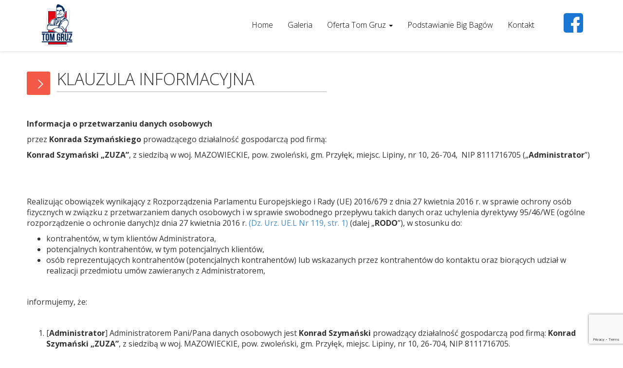

--- FILE ---
content_type: text/html; charset=UTF-8
request_url: https://tomgruz.pl/klauzula-informacyjna/
body_size: 52761
content:



<!DOCTYPE html>
<html lang="pl">
   <head>


      <meta charset="utf-8">
      <meta http-equiv="X-UA-Compatible" content="IE=edge">
      <meta name="keywords" content="TomGruz, Wywóz gruzu i odpadów budowlanych, Warszawa">
      <meta name="viewport" content="width=device-width, initial-scale=1">
      
      <script src="https://ajax.googleapis.com/ajax/libs/jquery/1.11.1/jquery.min.js">  </script>
      <!-- glowny styl -->
      <link href="https://tomgruz.pl/wp-content/themes/seofuture_tomgruz/style.css" rel="stylesheet" media="screen">
      <!-- google fonts -->
      <link rel="stylesheet" href="https://fonts.googleapis.com/css?family=Open+Sans:300,300italic,regular,italic,600,600italic,700,700italic,800,800italic&amp;subset=latin,latin-ext" type="text/css" />
      <link rel="stylesheet" href="/wp-content/themes/seofuture_tomgruz/css/pe-icon-7-stroke.min.css">
      <!-- HTML5 Shim and Respond.js IE8 support of HTML5 elements and media queries -->
      <!-- WARNING: Respond.js doesn't work if you view the page via file:// -->
      <!--[if lt IE 9]>
      <script src="https://oss.maxcdn.com/html5shiv/3.7.2/html5shiv.min.js"></script>
      <script src="https://oss.maxcdn.com/respond/1.4.2/respond.min.js"></script>
      <![endif]-->
      	<style>img:is([sizes="auto" i], [sizes^="auto," i]) { contain-intrinsic-size: 3000px 1500px }</style>
	
		<!-- All in One SEO 4.7.9.1 - aioseo.com -->
		<title>Klauzula informacyjna - TomGruz</title>
	<meta name="description" content="Informacja o przetwarzaniu danych osobowych przez Konrada Szymańskiego prowadzącego działalność gospodarczą pod firmą: Konrad Szymański &quot;ZUZA&quot;, z siedzibą w woj. MAZOWIECKIE, pow. zwoleński, gm. Przyłęk, miejsc. Lipiny, nr 10, 26-704, NIP 8111716705 („Administrator”) Realizując obowiązek wynikający z Rozporządzenia Parlamentu Europejskiego i Rady (UE) 2016/679 z dnia 27 kwietnia 2016 r. w sprawie" />
	<meta name="robots" content="max-image-preview:large" />
	<link rel="canonical" href="https://tomgruz.pl/klauzula-informacyjna/" />
	<meta name="generator" content="All in One SEO (AIOSEO) 4.7.9.1" />
		<meta property="og:locale" content="pl_PL" />
		<meta property="og:site_name" content="TomGruz - TomGruz" />
		<meta property="og:type" content="article" />
		<meta property="og:title" content="Klauzula informacyjna - TomGruz" />
		<meta property="og:description" content="Informacja o przetwarzaniu danych osobowych przez Konrada Szymańskiego prowadzącego działalność gospodarczą pod firmą: Konrad Szymański &quot;ZUZA&quot;, z siedzibą w woj. MAZOWIECKIE, pow. zwoleński, gm. Przyłęk, miejsc. Lipiny, nr 10, 26-704, NIP 8111716705 („Administrator”) Realizując obowiązek wynikający z Rozporządzenia Parlamentu Europejskiego i Rady (UE) 2016/679 z dnia 27 kwietnia 2016 r. w sprawie" />
		<meta property="og:url" content="https://tomgruz.pl/klauzula-informacyjna/" />
		<meta property="article:published_time" content="2021-03-29T08:52:34+00:00" />
		<meta property="article:modified_time" content="2024-08-13T11:29:34+00:00" />
		<meta name="twitter:card" content="summary" />
		<meta name="twitter:title" content="Klauzula informacyjna - TomGruz" />
		<meta name="twitter:description" content="Informacja o przetwarzaniu danych osobowych przez Konrada Szymańskiego prowadzącego działalność gospodarczą pod firmą: Konrad Szymański &quot;ZUZA&quot;, z siedzibą w woj. MAZOWIECKIE, pow. zwoleński, gm. Przyłęk, miejsc. Lipiny, nr 10, 26-704, NIP 8111716705 („Administrator”) Realizując obowiązek wynikający z Rozporządzenia Parlamentu Europejskiego i Rady (UE) 2016/679 z dnia 27 kwietnia 2016 r. w sprawie" />
		<script type="application/ld+json" class="aioseo-schema">
			{"@context":"https:\/\/schema.org","@graph":[{"@type":"BreadcrumbList","@id":"https:\/\/tomgruz.pl\/klauzula-informacyjna\/#breadcrumblist","itemListElement":[{"@type":"ListItem","@id":"https:\/\/tomgruz.pl\/#listItem","position":1,"name":"Dom","item":"https:\/\/tomgruz.pl\/","nextItem":{"@type":"ListItem","@id":"https:\/\/tomgruz.pl\/klauzula-informacyjna\/#listItem","name":"Klauzula informacyjna"}},{"@type":"ListItem","@id":"https:\/\/tomgruz.pl\/klauzula-informacyjna\/#listItem","position":2,"name":"Klauzula informacyjna","previousItem":{"@type":"ListItem","@id":"https:\/\/tomgruz.pl\/#listItem","name":"Dom"}}]},{"@type":"Organization","@id":"https:\/\/tomgruz.pl\/#organization","name":"TomGruz","description":"TomGruz","url":"https:\/\/tomgruz.pl\/"},{"@type":"WebPage","@id":"https:\/\/tomgruz.pl\/klauzula-informacyjna\/#webpage","url":"https:\/\/tomgruz.pl\/klauzula-informacyjna\/","name":"Klauzula informacyjna - TomGruz","description":"Informacja o przetwarzaniu danych osobowych przez Konrada Szyma\u0144skiego prowadz\u0105cego dzia\u0142alno\u015b\u0107 gospodarcz\u0105 pod firm\u0105: Konrad Szyma\u0144ski \"ZUZA\", z siedzib\u0105 w woj. MAZOWIECKIE, pow. zwole\u0144ski, gm. Przy\u0142\u0119k, miejsc. Lipiny, nr 10, 26-704, NIP 8111716705 (\u201eAdministrator\u201d) Realizuj\u0105c obowi\u0105zek wynikaj\u0105cy z Rozporz\u0105dzenia Parlamentu Europejskiego i Rady (UE) 2016\/679 z dnia 27 kwietnia 2016 r. w sprawie","inLanguage":"pl-PL","isPartOf":{"@id":"https:\/\/tomgruz.pl\/#website"},"breadcrumb":{"@id":"https:\/\/tomgruz.pl\/klauzula-informacyjna\/#breadcrumblist"},"datePublished":"2021-03-29T08:52:34+00:00","dateModified":"2024-08-13T11:29:34+00:00"},{"@type":"WebSite","@id":"https:\/\/tomgruz.pl\/#website","url":"https:\/\/tomgruz.pl\/","name":"TomGruz","description":"TomGruz","inLanguage":"pl-PL","publisher":{"@id":"https:\/\/tomgruz.pl\/#organization"}}]}
		</script>
		<!-- All in One SEO -->


<!-- Google Tag Manager for WordPress by gtm4wp.com -->
<script data-cfasync="false" data-pagespeed-no-defer>
	var gtm4wp_datalayer_name = "dataLayer";
	var dataLayer = dataLayer || [];
</script>
<!-- End Google Tag Manager for WordPress by gtm4wp.com --><link rel='dns-prefetch' href='//www.google.com' />
<script type="text/javascript">
/* <![CDATA[ */
window._wpemojiSettings = {"baseUrl":"https:\/\/s.w.org\/images\/core\/emoji\/15.0.3\/72x72\/","ext":".png","svgUrl":"https:\/\/s.w.org\/images\/core\/emoji\/15.0.3\/svg\/","svgExt":".svg","source":{"concatemoji":"https:\/\/tomgruz.pl\/wp-includes\/js\/wp-emoji-release.min.js?ver=6.7.4"}};
/*! This file is auto-generated */
!function(i,n){var o,s,e;function c(e){try{var t={supportTests:e,timestamp:(new Date).valueOf()};sessionStorage.setItem(o,JSON.stringify(t))}catch(e){}}function p(e,t,n){e.clearRect(0,0,e.canvas.width,e.canvas.height),e.fillText(t,0,0);var t=new Uint32Array(e.getImageData(0,0,e.canvas.width,e.canvas.height).data),r=(e.clearRect(0,0,e.canvas.width,e.canvas.height),e.fillText(n,0,0),new Uint32Array(e.getImageData(0,0,e.canvas.width,e.canvas.height).data));return t.every(function(e,t){return e===r[t]})}function u(e,t,n){switch(t){case"flag":return n(e,"\ud83c\udff3\ufe0f\u200d\u26a7\ufe0f","\ud83c\udff3\ufe0f\u200b\u26a7\ufe0f")?!1:!n(e,"\ud83c\uddfa\ud83c\uddf3","\ud83c\uddfa\u200b\ud83c\uddf3")&&!n(e,"\ud83c\udff4\udb40\udc67\udb40\udc62\udb40\udc65\udb40\udc6e\udb40\udc67\udb40\udc7f","\ud83c\udff4\u200b\udb40\udc67\u200b\udb40\udc62\u200b\udb40\udc65\u200b\udb40\udc6e\u200b\udb40\udc67\u200b\udb40\udc7f");case"emoji":return!n(e,"\ud83d\udc26\u200d\u2b1b","\ud83d\udc26\u200b\u2b1b")}return!1}function f(e,t,n){var r="undefined"!=typeof WorkerGlobalScope&&self instanceof WorkerGlobalScope?new OffscreenCanvas(300,150):i.createElement("canvas"),a=r.getContext("2d",{willReadFrequently:!0}),o=(a.textBaseline="top",a.font="600 32px Arial",{});return e.forEach(function(e){o[e]=t(a,e,n)}),o}function t(e){var t=i.createElement("script");t.src=e,t.defer=!0,i.head.appendChild(t)}"undefined"!=typeof Promise&&(o="wpEmojiSettingsSupports",s=["flag","emoji"],n.supports={everything:!0,everythingExceptFlag:!0},e=new Promise(function(e){i.addEventListener("DOMContentLoaded",e,{once:!0})}),new Promise(function(t){var n=function(){try{var e=JSON.parse(sessionStorage.getItem(o));if("object"==typeof e&&"number"==typeof e.timestamp&&(new Date).valueOf()<e.timestamp+604800&&"object"==typeof e.supportTests)return e.supportTests}catch(e){}return null}();if(!n){if("undefined"!=typeof Worker&&"undefined"!=typeof OffscreenCanvas&&"undefined"!=typeof URL&&URL.createObjectURL&&"undefined"!=typeof Blob)try{var e="postMessage("+f.toString()+"("+[JSON.stringify(s),u.toString(),p.toString()].join(",")+"));",r=new Blob([e],{type:"text/javascript"}),a=new Worker(URL.createObjectURL(r),{name:"wpTestEmojiSupports"});return void(a.onmessage=function(e){c(n=e.data),a.terminate(),t(n)})}catch(e){}c(n=f(s,u,p))}t(n)}).then(function(e){for(var t in e)n.supports[t]=e[t],n.supports.everything=n.supports.everything&&n.supports[t],"flag"!==t&&(n.supports.everythingExceptFlag=n.supports.everythingExceptFlag&&n.supports[t]);n.supports.everythingExceptFlag=n.supports.everythingExceptFlag&&!n.supports.flag,n.DOMReady=!1,n.readyCallback=function(){n.DOMReady=!0}}).then(function(){return e}).then(function(){var e;n.supports.everything||(n.readyCallback(),(e=n.source||{}).concatemoji?t(e.concatemoji):e.wpemoji&&e.twemoji&&(t(e.twemoji),t(e.wpemoji)))}))}((window,document),window._wpemojiSettings);
/* ]]> */
</script>
<style id='wp-emoji-styles-inline-css' type='text/css'>

	img.wp-smiley, img.emoji {
		display: inline !important;
		border: none !important;
		box-shadow: none !important;
		height: 1em !important;
		width: 1em !important;
		margin: 0 0.07em !important;
		vertical-align: -0.1em !important;
		background: none !important;
		padding: 0 !important;
	}
</style>
<link rel='stylesheet' id='wp-block-library-css' href='https://tomgruz.pl/wp-includes/css/dist/block-library/style.min.css?ver=6.7.4' type='text/css' media='all' />
<style id='classic-theme-styles-inline-css' type='text/css'>
/*! This file is auto-generated */
.wp-block-button__link{color:#fff;background-color:#32373c;border-radius:9999px;box-shadow:none;text-decoration:none;padding:calc(.667em + 2px) calc(1.333em + 2px);font-size:1.125em}.wp-block-file__button{background:#32373c;color:#fff;text-decoration:none}
</style>
<style id='global-styles-inline-css' type='text/css'>
:root{--wp--preset--aspect-ratio--square: 1;--wp--preset--aspect-ratio--4-3: 4/3;--wp--preset--aspect-ratio--3-4: 3/4;--wp--preset--aspect-ratio--3-2: 3/2;--wp--preset--aspect-ratio--2-3: 2/3;--wp--preset--aspect-ratio--16-9: 16/9;--wp--preset--aspect-ratio--9-16: 9/16;--wp--preset--color--black: #000000;--wp--preset--color--cyan-bluish-gray: #abb8c3;--wp--preset--color--white: #ffffff;--wp--preset--color--pale-pink: #f78da7;--wp--preset--color--vivid-red: #cf2e2e;--wp--preset--color--luminous-vivid-orange: #ff6900;--wp--preset--color--luminous-vivid-amber: #fcb900;--wp--preset--color--light-green-cyan: #7bdcb5;--wp--preset--color--vivid-green-cyan: #00d084;--wp--preset--color--pale-cyan-blue: #8ed1fc;--wp--preset--color--vivid-cyan-blue: #0693e3;--wp--preset--color--vivid-purple: #9b51e0;--wp--preset--gradient--vivid-cyan-blue-to-vivid-purple: linear-gradient(135deg,rgba(6,147,227,1) 0%,rgb(155,81,224) 100%);--wp--preset--gradient--light-green-cyan-to-vivid-green-cyan: linear-gradient(135deg,rgb(122,220,180) 0%,rgb(0,208,130) 100%);--wp--preset--gradient--luminous-vivid-amber-to-luminous-vivid-orange: linear-gradient(135deg,rgba(252,185,0,1) 0%,rgba(255,105,0,1) 100%);--wp--preset--gradient--luminous-vivid-orange-to-vivid-red: linear-gradient(135deg,rgba(255,105,0,1) 0%,rgb(207,46,46) 100%);--wp--preset--gradient--very-light-gray-to-cyan-bluish-gray: linear-gradient(135deg,rgb(238,238,238) 0%,rgb(169,184,195) 100%);--wp--preset--gradient--cool-to-warm-spectrum: linear-gradient(135deg,rgb(74,234,220) 0%,rgb(151,120,209) 20%,rgb(207,42,186) 40%,rgb(238,44,130) 60%,rgb(251,105,98) 80%,rgb(254,248,76) 100%);--wp--preset--gradient--blush-light-purple: linear-gradient(135deg,rgb(255,206,236) 0%,rgb(152,150,240) 100%);--wp--preset--gradient--blush-bordeaux: linear-gradient(135deg,rgb(254,205,165) 0%,rgb(254,45,45) 50%,rgb(107,0,62) 100%);--wp--preset--gradient--luminous-dusk: linear-gradient(135deg,rgb(255,203,112) 0%,rgb(199,81,192) 50%,rgb(65,88,208) 100%);--wp--preset--gradient--pale-ocean: linear-gradient(135deg,rgb(255,245,203) 0%,rgb(182,227,212) 50%,rgb(51,167,181) 100%);--wp--preset--gradient--electric-grass: linear-gradient(135deg,rgb(202,248,128) 0%,rgb(113,206,126) 100%);--wp--preset--gradient--midnight: linear-gradient(135deg,rgb(2,3,129) 0%,rgb(40,116,252) 100%);--wp--preset--font-size--small: 13px;--wp--preset--font-size--medium: 20px;--wp--preset--font-size--large: 36px;--wp--preset--font-size--x-large: 42px;--wp--preset--spacing--20: 0.44rem;--wp--preset--spacing--30: 0.67rem;--wp--preset--spacing--40: 1rem;--wp--preset--spacing--50: 1.5rem;--wp--preset--spacing--60: 2.25rem;--wp--preset--spacing--70: 3.38rem;--wp--preset--spacing--80: 5.06rem;--wp--preset--shadow--natural: 6px 6px 9px rgba(0, 0, 0, 0.2);--wp--preset--shadow--deep: 12px 12px 50px rgba(0, 0, 0, 0.4);--wp--preset--shadow--sharp: 6px 6px 0px rgba(0, 0, 0, 0.2);--wp--preset--shadow--outlined: 6px 6px 0px -3px rgba(255, 255, 255, 1), 6px 6px rgba(0, 0, 0, 1);--wp--preset--shadow--crisp: 6px 6px 0px rgba(0, 0, 0, 1);}:where(.is-layout-flex){gap: 0.5em;}:where(.is-layout-grid){gap: 0.5em;}body .is-layout-flex{display: flex;}.is-layout-flex{flex-wrap: wrap;align-items: center;}.is-layout-flex > :is(*, div){margin: 0;}body .is-layout-grid{display: grid;}.is-layout-grid > :is(*, div){margin: 0;}:where(.wp-block-columns.is-layout-flex){gap: 2em;}:where(.wp-block-columns.is-layout-grid){gap: 2em;}:where(.wp-block-post-template.is-layout-flex){gap: 1.25em;}:where(.wp-block-post-template.is-layout-grid){gap: 1.25em;}.has-black-color{color: var(--wp--preset--color--black) !important;}.has-cyan-bluish-gray-color{color: var(--wp--preset--color--cyan-bluish-gray) !important;}.has-white-color{color: var(--wp--preset--color--white) !important;}.has-pale-pink-color{color: var(--wp--preset--color--pale-pink) !important;}.has-vivid-red-color{color: var(--wp--preset--color--vivid-red) !important;}.has-luminous-vivid-orange-color{color: var(--wp--preset--color--luminous-vivid-orange) !important;}.has-luminous-vivid-amber-color{color: var(--wp--preset--color--luminous-vivid-amber) !important;}.has-light-green-cyan-color{color: var(--wp--preset--color--light-green-cyan) !important;}.has-vivid-green-cyan-color{color: var(--wp--preset--color--vivid-green-cyan) !important;}.has-pale-cyan-blue-color{color: var(--wp--preset--color--pale-cyan-blue) !important;}.has-vivid-cyan-blue-color{color: var(--wp--preset--color--vivid-cyan-blue) !important;}.has-vivid-purple-color{color: var(--wp--preset--color--vivid-purple) !important;}.has-black-background-color{background-color: var(--wp--preset--color--black) !important;}.has-cyan-bluish-gray-background-color{background-color: var(--wp--preset--color--cyan-bluish-gray) !important;}.has-white-background-color{background-color: var(--wp--preset--color--white) !important;}.has-pale-pink-background-color{background-color: var(--wp--preset--color--pale-pink) !important;}.has-vivid-red-background-color{background-color: var(--wp--preset--color--vivid-red) !important;}.has-luminous-vivid-orange-background-color{background-color: var(--wp--preset--color--luminous-vivid-orange) !important;}.has-luminous-vivid-amber-background-color{background-color: var(--wp--preset--color--luminous-vivid-amber) !important;}.has-light-green-cyan-background-color{background-color: var(--wp--preset--color--light-green-cyan) !important;}.has-vivid-green-cyan-background-color{background-color: var(--wp--preset--color--vivid-green-cyan) !important;}.has-pale-cyan-blue-background-color{background-color: var(--wp--preset--color--pale-cyan-blue) !important;}.has-vivid-cyan-blue-background-color{background-color: var(--wp--preset--color--vivid-cyan-blue) !important;}.has-vivid-purple-background-color{background-color: var(--wp--preset--color--vivid-purple) !important;}.has-black-border-color{border-color: var(--wp--preset--color--black) !important;}.has-cyan-bluish-gray-border-color{border-color: var(--wp--preset--color--cyan-bluish-gray) !important;}.has-white-border-color{border-color: var(--wp--preset--color--white) !important;}.has-pale-pink-border-color{border-color: var(--wp--preset--color--pale-pink) !important;}.has-vivid-red-border-color{border-color: var(--wp--preset--color--vivid-red) !important;}.has-luminous-vivid-orange-border-color{border-color: var(--wp--preset--color--luminous-vivid-orange) !important;}.has-luminous-vivid-amber-border-color{border-color: var(--wp--preset--color--luminous-vivid-amber) !important;}.has-light-green-cyan-border-color{border-color: var(--wp--preset--color--light-green-cyan) !important;}.has-vivid-green-cyan-border-color{border-color: var(--wp--preset--color--vivid-green-cyan) !important;}.has-pale-cyan-blue-border-color{border-color: var(--wp--preset--color--pale-cyan-blue) !important;}.has-vivid-cyan-blue-border-color{border-color: var(--wp--preset--color--vivid-cyan-blue) !important;}.has-vivid-purple-border-color{border-color: var(--wp--preset--color--vivid-purple) !important;}.has-vivid-cyan-blue-to-vivid-purple-gradient-background{background: var(--wp--preset--gradient--vivid-cyan-blue-to-vivid-purple) !important;}.has-light-green-cyan-to-vivid-green-cyan-gradient-background{background: var(--wp--preset--gradient--light-green-cyan-to-vivid-green-cyan) !important;}.has-luminous-vivid-amber-to-luminous-vivid-orange-gradient-background{background: var(--wp--preset--gradient--luminous-vivid-amber-to-luminous-vivid-orange) !important;}.has-luminous-vivid-orange-to-vivid-red-gradient-background{background: var(--wp--preset--gradient--luminous-vivid-orange-to-vivid-red) !important;}.has-very-light-gray-to-cyan-bluish-gray-gradient-background{background: var(--wp--preset--gradient--very-light-gray-to-cyan-bluish-gray) !important;}.has-cool-to-warm-spectrum-gradient-background{background: var(--wp--preset--gradient--cool-to-warm-spectrum) !important;}.has-blush-light-purple-gradient-background{background: var(--wp--preset--gradient--blush-light-purple) !important;}.has-blush-bordeaux-gradient-background{background: var(--wp--preset--gradient--blush-bordeaux) !important;}.has-luminous-dusk-gradient-background{background: var(--wp--preset--gradient--luminous-dusk) !important;}.has-pale-ocean-gradient-background{background: var(--wp--preset--gradient--pale-ocean) !important;}.has-electric-grass-gradient-background{background: var(--wp--preset--gradient--electric-grass) !important;}.has-midnight-gradient-background{background: var(--wp--preset--gradient--midnight) !important;}.has-small-font-size{font-size: var(--wp--preset--font-size--small) !important;}.has-medium-font-size{font-size: var(--wp--preset--font-size--medium) !important;}.has-large-font-size{font-size: var(--wp--preset--font-size--large) !important;}.has-x-large-font-size{font-size: var(--wp--preset--font-size--x-large) !important;}
:where(.wp-block-post-template.is-layout-flex){gap: 1.25em;}:where(.wp-block-post-template.is-layout-grid){gap: 1.25em;}
:where(.wp-block-columns.is-layout-flex){gap: 2em;}:where(.wp-block-columns.is-layout-grid){gap: 2em;}
:root :where(.wp-block-pullquote){font-size: 1.5em;line-height: 1.6;}
</style>
<link rel='stylesheet' id='contact-form-7-css' href='https://tomgruz.pl/wp-content/plugins/contact-form-7/includes/css/styles.css?ver=5.6.4' type='text/css' media='all' />
<link rel="https://api.w.org/" href="https://tomgruz.pl/wp-json/" /><link rel="alternate" title="JSON" type="application/json" href="https://tomgruz.pl/wp-json/wp/v2/pages/149" /><link rel="EditURI" type="application/rsd+xml" title="RSD" href="https://tomgruz.pl/xmlrpc.php?rsd" />
<link rel='shortlink' href='https://tomgruz.pl/?p=149' />
<link rel="alternate" title="oEmbed (JSON)" type="application/json+oembed" href="https://tomgruz.pl/wp-json/oembed/1.0/embed?url=https%3A%2F%2Ftomgruz.pl%2Fklauzula-informacyjna%2F" />
<link rel="alternate" title="oEmbed (XML)" type="text/xml+oembed" href="https://tomgruz.pl/wp-json/oembed/1.0/embed?url=https%3A%2F%2Ftomgruz.pl%2Fklauzula-informacyjna%2F&#038;format=xml" />

<!-- Google Tag Manager for WordPress by gtm4wp.com -->
<!-- GTM Container placement set to footer -->
<script data-cfasync="false" data-pagespeed-no-defer>
	var dataLayer_content = {"pagePostType":"page","pagePostType2":"single-page","pagePostAuthor":"admin"};
	dataLayer.push( dataLayer_content );
</script>
<script data-cfasync="false">
(function(w,d,s,l,i){w[l]=w[l]||[];w[l].push({'gtm.start':
new Date().getTime(),event:'gtm.js'});var f=d.getElementsByTagName(s)[0],
j=d.createElement(s),dl=l!='dataLayer'?'&l='+l:'';j.async=true;j.src=
'//www.googletagmanager.com/gtm.js?id='+i+dl;f.parentNode.insertBefore(j,f);
})(window,document,'script','dataLayer','GTM-PCXLXK9');
</script>
<!-- End Google Tag Manager for WordPress by gtm4wp.com -->   </head>
   <body data-rsssl=1 class="page-template-default page page-id-149">
	   <!-- Load Facebook SDK for JavaScript -->
      <div id="fb-root"></div>
      <script>
        window.fbAsyncInit = function() {
          FB.init({
            xfbml            : true,
            version          : 'v8.0'
          });
        };

        (function(d, s, id) {
        var js, fjs = d.getElementsByTagName(s)[0];
        if (d.getElementById(id)) return;
        js = d.createElement(s); js.id = id;
        js.src = 'https://connect.facebook.net/pl_PL/sdk/xfbml.customerchat.js';
        fjs.parentNode.insertBefore(js, fjs);
      }(document, 'script', 'facebook-jssdk'));</script>

      <!-- Your Chat Plugin code -->
      <div class="fb-customerchat"
        attribution=setup_tool
        page_id="110425410631535"
  logged_in_greeting="Hej, w czym możemy Ci pomóc?"
  logged_out_greeting="Hej, w czym możemy Ci pomóc?">
      </div>
      <header id="headertop" class="backcolor-one stricky fixed-top2">
         <div class="navbar container navbar-default">
            <div class="container">
               <div class="navbar-header2">
                  <div class="row">
                     <div class="col-md-3 col-ms-12">
                        <div class="logos"> 
                           <a href="https://tomgruz.pl" class="navbar-btn" href="/pl" title="Strona główna">
                           <img class="img-responsive" src="https://tomgruz.pl/wp-content/themes/seofuture_tomgruz/img/logo.png" >
                           </a>
                        </div>
                     </div>
                     <div class="col-md-8 col-xs-12">
                        <!-- .btn-navbar is used as the toggle for collapsed navbar content -->
                        <button type="button" class="navbar-toggle" data-toggle="collapse" data-target=".navbar-collapse">
                        <span class="sr-only">Toggle navigation
                        </span>
                        <span class="icon-bar">
                        </span>
                        <span class="icon-bar">
                        </span>
                        <span class="icon-bar">
                        </span>
                        </button>
                        <div class="collapse navbar-collapse main-top navbar-right" id="bs-example-navbar-collapse-1">
                                                      <ul id="main-menu" class="menu nav navbar-nav"><li id="menu-item-7" class="menu-item menu-item-type-post_type menu-item-object-page menu-item-home menu-item-7"><a title="Home" href="https://tomgruz.pl/">Home</a></li>
<li id="menu-item-25" class="menu-item menu-item-type-post_type menu-item-object-page menu-item-25"><a title="Galeria" href="https://tomgruz.pl/galeria/">Galeria</a></li>
<li id="menu-item-48" class="menu-item menu-item-type-post_type menu-item-object-page menu-item-has-children menu-item-48 dropdown"><a title="Oferta Tom Gruz" href="#" data-toggle="dropdown" class="dropdown-toggle">Oferta Tom Gruz <span class="caret"></span></a>
<ul role="menu" class=" dropdown-menu">
	<li id="menu-item-49" class="menu-item menu-item-type-post_type menu-item-object-page menu-item-49"><a title="Oferta Tom Gruz" href="https://tomgruz.pl/oferta-tom-gruz/">Oferta Tom Gruz</a></li>
	<li id="menu-item-47" class="menu-item menu-item-type-post_type menu-item-object-page menu-item-47"><a title="WYWÓZ GRUZU I ODPADÓW" href="https://tomgruz.pl/oferta-tom-gruz/wywoz-gruzu-i-odpadow/">WYWÓZ GRUZU I ODPADÓW</a></li>
	<li id="menu-item-46" class="menu-item menu-item-type-post_type menu-item-object-page menu-item-46"><a title="WYBURZANIE I ROZBIÓRKI" href="https://tomgruz.pl/oferta-tom-gruz/wyburzanie-i-rozbiorki/">WYBURZANIE I ROZBIÓRKI</a></li>
	<li id="menu-item-45" class="menu-item menu-item-type-post_type menu-item-object-page menu-item-45"><a title="Likwidacja i opróżnianie" href="https://tomgruz.pl/oferta-tom-gruz/likwidacja-i-oproznianie/">Likwidacja i opróżnianie</a></li>
	<li id="menu-item-44" class="menu-item menu-item-type-post_type menu-item-object-page menu-item-44"><a title="TRANSPORT WARSZAWA" href="https://tomgruz.pl/?page_id=35">TRANSPORT WARSZAWA</a></li>
	<li id="menu-item-43" class="menu-item menu-item-type-post_type menu-item-object-page menu-item-43"><a title="ZAŁADUNEK I WYNOSZENIE" href="https://tomgruz.pl/oferta-tom-gruz/zaladunek-i-wynoszenie/">ZAŁADUNEK I WYNOSZENIE</a></li>
	<li id="menu-item-42" class="menu-item menu-item-type-post_type menu-item-object-page menu-item-42"><a title="Kontener na gruz" href="https://tomgruz.pl/oferta-tom-gruz/kontener-na-gruz/">Kontener na gruz</a></li>
</ul>
</li>
<li id="menu-item-23" class="menu-item menu-item-type-post_type menu-item-object-page menu-item-23"><a title="Podstawianie Big Bagów" href="https://tomgruz.pl/podstawianie-big-bagow/">Podstawianie Big Bagów</a></li>
<li id="menu-item-22" class="menu-item menu-item-type-post_type menu-item-object-page menu-item-22"><a title="Kontakt" href="https://tomgruz.pl/kontakt/">Kontakt</a></li>
</ul>

                        </div>
                     </div>
                      <div class="col-md-1 fb-icon hidden-sm hidden-xs" >
                          <a href="https://www.facebook.com/TomGruz-110425410631535" target="_blank">   <img class="img-responsive" src="https://tomgruz.pl/wp-content/themes/seofuture_tomgruz/img/fb.png" ></a>

                      </div>
                  </div>
               </div>
            </div>
         </div>
      </header>

      <div style="height: 104px;display: block;width: 100%" class="hidden-sm hidden-xs"></div>
<section class="main-text">
<div class="container" style="padding: 20px 0">
  <div class="row">

      <div class="col-md-12">  
        <div class="starter-template boxw bowfrontdown">
         
<h1 class="thin"></h1>
<div class="entry-header has-post-format">
<span class="post-format"><i style="margin-right:-6px;" class="pe-7s-angle-right"></i></span>
<h2 class="lowerh" itemprop="name">Klauzula informacyjna<div class="divider"></div>
 </h2>
    
                        </div>

          
             
                <p class="lead"> <p><strong>&nbsp;</strong></p>
<p><strong>Informacja o przetwarzaniu danych osobowych</strong></p>
<p>przez <strong>Konrada Szymańskiego</strong> prowadzącego działalność gospodarczą pod firmą:</p>
<p><strong><span id="MainContentForm_lblName">Konrad Szymański &#8222;ZUZA&#8221;</span></strong>, z siedzibą w woj. MAZOWIECKIE, pow. zwoleński, gm. Przyłęk, miejsc. Lipiny, nr 10, 26-704,&nbsp; NIP 8111716705 („<strong>Administrator</strong>”)</p>
<p>&nbsp;</p>
<p>&nbsp;</p>
<p>Realizując obowiązek wynikający z Rozporządzenia Parlamentu Europejskiego i Rady (UE) 2016/679 z dnia 27 kwietnia 2016 r. w sprawie ochrony osób fizycznych w związku z przetwarzaniem danych osobowych i w sprawie swobodnego przepływu takich danych oraz uchylenia dyrektywy 95/46/WE (ogólne rozporządzenie o ochronie danych)z dnia 27 kwietnia 2016 r. <a href="https://sip.legalis.pl/document-view.seam?documentId=mfrxilrtgm2tsnrrguyts">(Dz. Urz. UE.L Nr 119, str. 1)</a> (dalej „<strong>RODO</strong>”), w stosunku do:</p>
<ul>
<li>kontrahentów, w tym klientów Administratora,</li>
<li>potencjalnych kontrahentów, w tym potencjalnych klientów,</li>
<li>osób reprezentujących kontrahentów (potencjalnych kontrahentów) lub wskazanych przez kontrahentów do kontaktu oraz biorących udział w realizacji przedmiotu umów zawieranych z Administratorem,</li>
</ul>
<p>&nbsp;</p>
<p>informujemy, że:</p>
<p>&nbsp;</p>
<ol>
<li>[<strong>Administrator</strong>] Administratorem Pani/Pana danych osobowych jest&nbsp;<strong><span id="MainContentForm_lblName">Konrad Szymański </span></strong>prowadzący działalność gospodarczą pod firmą: <strong><span id="MainContentForm_lblName">Konrad Szymański &#8222;ZUZA&#8221;</span></strong>, z siedzibą w woj. MAZOWIECKIE, pow. zwoleński, gm. Przyłęk, miejsc. Lipiny, nr 10, 26-704, NIP 8111716705.</li>
</ol>
<p>&nbsp;</p>
<ol start="2">
<li>[<strong>Dane kontaktowe Administratora</strong>] Z Administratorem można skontaktować się:</li>
</ol>
<ul>
<li>telefonicznie pod numerem: 509 728 189</li>
<li>mailowo na adres: biuro@tomgruz.com.pl</li>
<li>korespondencyjnie na adres: woj. MAZOWIECKIE, pow. wołomiński, gm. Ząbki, miejsc. Ząbki, ul. Józefa Chełmońskiego, nr 11, 05-091</li>
</ul>
<p><em>&nbsp;</em></p>
<ol start="3">
<li><strong>[Cel przetwarzania</strong>]</li>
</ol>
<p>Pani/Pana dane osobowe mogą być przetwarzane:</p>
<ul>
<li>w celu nawiązania współpracy, w tym w celu złożenia Pani/Panu przez Administratora oferty realizacji usług w ramach prowadzonej przez Administratora działalności gospodarczej oraz w celach kontaktowych związanych ze złożoną ofertą (podstawa prawna: art. 6 ust. 1 lit. a) RODO);</li>
<li>w celu realizacji umowy zawartej przez Panią/Pana z Administratorem, tj. wykonywania praw i obowiązków wynikających z tej umowy(podstawa prawna: art. 6 ust. 1 lit. b) RODO);</li>
<li>w celu spełnienia ciążących na Administratorze obowiązków prawnych w związku z realizacją zawartej z Panią/Panem umowy, np. spełnianie wymogów wynikających z przepisów podatkowych i o rachunkowości, w tym prowadzenie dokumentacji podatkowej oraz przechowywanie dowodów księgowych(podstawa prawna: art. 6 ust. 1 lit. c) RODO);</li>
<li>w celu wynikającym z prawnie uzasadnionych interesów realizowanych przez Administratora w szczególności takich jak: ustalanie, dochodzenie lub obrony roszczeń (w tym prowadzenie postępowań sądowych i mediacyjnych); prowadzenie przez Administratora marketingu bezpośredniego własnych produktów i usług (np. informacji o oferowanych usługach, produktach, akcjach promocyjnych), w tym – w razie wyrażenia przez Panią/Pana zgody na podstawie art. 10 ust. 2 ustawy o świadczeniu usług drogą elektroniczną i/lub art. 172 ust. 1 prawa telekomunikacyjnego – przesyłania drogą elektroniczną informacji handlowych; kontroli i poprawienia jakości świadczonych usług, w tym obsługę reklamacji(podstawa prawna: art. 6 ust. 1 lit. f) RODO).</li>
</ul>
<p>&nbsp;</p>
<ol start="4">
<li><strong>[Odbiorcy danych] </strong>Odbiorcami Pani/Pana danych osobowych mogą być –tylko w przypadkach, gdy jest to konieczne oraz w niezbędnym zakresie –podmioty współpracujące z Administratorem w zakresie świadczonych na rzecz Administratora usług oraz wspierania bieżących procesów biznesowych Administratora, w szczególności podmioty świadczące usługi IT, księgowe, prawne (w tym na podstawie stosownych umów powierzenia danych osobowych).</li>
</ol>
<p>&nbsp;</p>
<ol start="5">
<li><strong>[Przekazywanie danych do państwa trzeciego (tj. spoza Europejskiego Obszaru Gospodarczego &#8211; EOG)]</strong> Pani/Pana dane osobowe nie będą przekazywane do państwa trzeciego.</li>
</ol>
<p><strong>&nbsp;</strong></p>
<ol start="6">
<li><strong>[Kategorie odnośnych danych osobowych</strong>] Przetwarzamy następujące kategorie Pani/Pana danych osobowych: imię i nazwisko, numer telefonu, adres e-mail, adres geograficzny, pod którym ma być realizowana przez Administratora usługa w ramach zawartej umowy (przy czym może to być np. Pani/Pana adres zamieszkania), adres prowadzonej działalności gospodarczej, a także –w razie zawarcia umowy –również odpowiedni identyfikator jak numer NIP. W każdym jednak przypadku przetwarzanie ww. danych ograniczone będzie tylko do tych, które są niezbędne do realizacji danego celu.</li>
</ol>
<p>&nbsp;</p>
<ol start="7">
<li>[<strong>Okres przechowywania danych</strong>]Okres przetwarzania danych zależy od podstawy i celu przetwarzania, tj.:</li>
</ol>
<ul>
<li>w przypadku złożenia oferty realizacji usług w ramach prowadzonej przez Administratora działalności gospodarczej oraz w celach kontaktowych związanych ze złożoną ofertą – przez okres niezbędny do złożenia i wyjaśnienia treści złożonej oferty, jak również przez okres trwania komunikacji z Panią/Panem dotyczącej złożonej oferty, ewentualnie do czasu wcześniejszego odwołania zgody;</li>
<li>w przypadku realizacji umowy &#8211; przez okres realizacji umowy, a po tym czasie przez okres niezbędny dla ewentualnego ustalenia, dochodzenia lub obrony przed roszczeniami;</li>
<li>w przypadku przetwarzania danych w celach niezbędnych do wypełnienia obowiązków prawnych ciążących na Administratorze – przez okres wynikający z powszechnie obowiązujących przepisów prawa, w szczególności przepisów prawa podatkowego oraz przepisów o rachunkowości;</li>
<li>w przypadku prawnie uzasadnionych interesów realizowanych przez Administratora – przez okres nie dłuższy, niż jest to niezbędne do celów, dla których dane te są przetwarzane lub do czasu wniesienia sprzeciwu wobec przetwarzania danych osobowych, z zastrzeżeniem istnienia po stronie Administratora ważnych prawnie uzasadnionych podstaw do przetwarzania, nadrzędnych wobec Pani/Pana interesów, praw i wolności lub podstaw do ustalenia, dochodzenia lub obrony roszczeń.</li>
</ul>
<p>&nbsp;</p>
<ol start="8">
<li>[<strong>Przysługujące Pani/Panu prawa w stosunku do Administratora</strong>]W zakresie przewidzianym przez obowiązujące przepisy o ochronie danych osobowych ma Pani/Pan prawo:</li>
</ol>
<ul>
<li>dostępu do treści danych osobowych poprzez żądanie udostępnienia lub przesłania kopii kompletu Pani/Pana danych osobowych przetwarzanych przez Administratora;</li>
<li>do sprostowania danych jeżeli są nieprawidłowe, uzupełnienia jeżeli są niekompletne bądź prawo do aktualizacji danych;</li>
<li>do żądania usunięcia danych osobowych, przy czym Administrator ma prawo odmówić usunięcia danych w wypadkach określonych przez prawo;</li>
<li>do przenoszenia danych osobowych przez żądanie przygotowania i przekazania przez Administratora danych osobowych do innego administratora w ustrukturyzowanym, powszechnie używanym formacie nadającym się do odczytu maszynowego (tzw. prawo do przenoszenia danych); przy czym przenoszeniu mogą podlegać jedynie dane uzyskane na podstawie zgody oraz na podstawie umowy w myśl odpowiednio art. 6 ust. 1 lit. a) i b) RODO oraz których przetwarzanie odbywa się w sposób zautomatyzowany;</li>
<li>żądania ograniczenia przetwarzania Pani/Pana danych osobowych przez wskazanie, które dane powinny zostać ograniczone w zakresie przetwarzania;</li>
<li>w zakresie w jakim podstawą prawną przetwarzania danych osobowych jest Pani/Pana zgoda – przysługuje Pani/Panu prawo do wycofania zgody w każdym czasie; przy czym wycofanie zgody pozostaje bez wpływu na zgodność z prawem przetwarzania, którego dokonano na podstawie zgody przed jej cofnięciem;</li>
<li>w zakresie w jakim podstawą przetwarzania danych osobowych jest prawnie uzasadniony interes Administratora (art. 6 ust. 1 lit. f) RODO) – przysługuje Pani/Panu prawo do wniesienia sprzeciwu wobec przetwarzania z przyczyn związanych z Pani/Pana trudną sytuacją, z zastrzeżeniem jednak istnienia po stronie Administratora ważnych prawnie uzasadnionych podstaw do przetwarzania, nadrzędnych wobec Pani/Pana interesów, praw i wolności lub podstaw do ustalenia, dochodzenia lub obrony roszczeń.</li>
</ul>
<p>&nbsp;</p>
<p>W przypadku wniesienia sprzeciwu wobec przetwarzania do celów marketingu bezpośredniego, danych osobowych nie wolno już przetwarzać do takich celów.</p>
<p>&nbsp;</p>
<p>W przypadku zamiaru skorzystania z przysługujących Pani/Panu praw, prosimy o skontaktowanie się z Administratorem (patrz: Dane kontaktowe Administratora).</p>
<p>&nbsp;</p>
<ol start="9">
<li>[<strong>Prawo do wniesienia sprzeciwu</strong>].W przypadku uznania, że przetwarzanie Pani/Pana danych osobowych narusza przepisy RODO, ma Pani/Pan prawo do wniesienia sprzeciwu wobec przetwarzania do organu nadzorczego jakim jest Prezes Urzędu Ochrony Danych Osobowych.</li>
</ol>
<p>&nbsp;</p>
<ul>
<li>[<strong>Zautomatyzowane przetwarzanie danych</strong>] Administrator nie będzie wykorzystywać Pani/Pana danych do zautomatyzowanego podejmowania decyzji, mających wpływ na Pani/Pana sytuację prawną.</li>
</ul>
<p>&nbsp;</p>
<ul>
<li>[<strong>Podanie danych</strong>]</li>
</ul>
<p>Podanie danych osobowych w celach kontaktowych jest dobrowolne, jednak niezbędne w celach realizacji z Panią/Panem kontaktu, w tym przekazania wnioskowanych przez Panią/Pana informacji.</p>
<p>&nbsp;</p>
<p>Jeżeli jest Pani/Pan osobą, która zamawia usługi u Administratora lub zawarła umowę z Administratorem, to podanie danych osobowych jest dobrowolne, ale niezbędne do złożenia i wyjaśnienia oferty lub zawarcia umowy z Administratorem. W niektórych przypadkach przepisy prawa mogą nakładać na Administratora obowiązek uzyskania Pani/Pana danych osobowych, np. w celach podatkowych lub rozliczeniowych. W pozostałych przypadkach podanie Pani/Pana danych osobowych jest dobrowolne, lecz ich niepodanie może uniemożliwić realizację wyżej wymienionych celów.</p>
<p>&nbsp;</p>
<p>Jeżeli jest Pani/Pan osobą uprawnioną do reprezentowania, osobą kontaktową lub inną osobą ze strony podmiotu, który zawarł umowę z Administratorem lub inną osobą biorącą udział w wykonaniu umowy z Administratorem, to podanie danych osobowych jest dobrowolne, ale niezbędne do zapewnienia kontaktu oraz prawidłowej realizacji umowy zawartej z Administratorem. W niektórych przypadkach przepisy prawa mogą nakładać na Administratora obowiązek uzyskania Pani/Pana danych osobowych, np. w celach podatkowych lub rozliczeniowych.</p>
<p>&nbsp;</p>
<ul>
<li>[<strong>Źródło pochodzenia danych</strong>]Jeżeli jest Pani/Pan osobą uprawnioną do reprezentowania, osobą kontaktową lub inną osobą ze strony podmiotu, który zawarł umowę z Administratorem lub inną osobą biorącą udział w wykonaniu umowy z Administratorem, to Pani/Pana dane osobowe zostały pozyskane przez Administratora w wyniku udostępnienia Pani/Pana danych osobowych poprzez: (i) wskazanie Pani/Pana jako osoby uprawnionej do reprezentowania podmiotu, który zawarł umowę z Administratorem lub osoby kontaktowej w umowie zawartej z Administratorem, (ii) przekazania Pani/Pana danych osobowych winny sposób w okresie trwania umowy zawartej z Administratorem w celach niezbędnych do prawidłowej realizacji tej umowy lub (iii) z powszechnie dostępnych źródeł (np. strona internetowa podmiotu, który zawarł umowę z Administratorem; Centralna Ewidencja i Informacja o Działalności Gospodarczej).</li>
</ul>
<p>&nbsp;</p>
<p>W przypadku marketingu bezpośredniego własnych produktów i usług Administratora, o ile Pani/Pana dane osobowe nie zostały pozyskane przez Administratora w związku z wcześniejszą współpracą Pani/Pana z Administratorem (np. w związku z wcześniej zawartą umową), to zostały one pozyskane od podmiotów zajmujących się zawodowym tworzeniem baz danych lub też z powszechnie dostępnych źródeł&nbsp; ( KRS, CEIDG).</p>
 </p>
                 
                           </div>              

  </div>

  </div>

</div>
</section>



<!-- GTM Container placement set to footer -->
<!-- Google Tag Manager (noscript) -->
				<noscript><iframe src="https://www.googletagmanager.com/ns.html?id=GTM-PCXLXK9" height="0" width="0" style="display:none;visibility:hidden" aria-hidden="true"></iframe></noscript>
<!-- End Google Tag Manager (noscript) --><script type="text/javascript" src="https://tomgruz.pl/wp-content/plugins/contact-form-7/includes/swv/js/index.js?ver=5.6.4" id="swv-js"></script>
<script type="text/javascript" id="contact-form-7-js-extra">
/* <![CDATA[ */
var wpcf7 = {"api":{"root":"https:\/\/tomgruz.pl\/wp-json\/","namespace":"contact-form-7\/v1"}};
/* ]]> */
</script>
<script type="text/javascript" src="https://tomgruz.pl/wp-content/plugins/contact-form-7/includes/js/index.js?ver=5.6.4" id="contact-form-7-js"></script>
<script type="text/javascript" src="https://tomgruz.pl/wp-content/plugins/duracelltomi-google-tag-manager/dist/js/gtm4wp-form-move-tracker.js?ver=1.20.3" id="gtm4wp-form-move-tracker-js"></script>
<script type="text/javascript" src="https://www.google.com/recaptcha/api.js?render=6Lf595YiAAAAAIqmfdafNps2DLXo6OVQAdBtD82Z&amp;ver=3.0" id="google-recaptcha-js"></script>
<script type="text/javascript" src="https://tomgruz.pl/wp-includes/js/dist/vendor/wp-polyfill.min.js?ver=3.15.0" id="wp-polyfill-js"></script>
<script type="text/javascript" id="wpcf7-recaptcha-js-extra">
/* <![CDATA[ */
var wpcf7_recaptcha = {"sitekey":"6Lf595YiAAAAAIqmfdafNps2DLXo6OVQAdBtD82Z","actions":{"homepage":"homepage","contactform":"contactform"}};
/* ]]> */
</script>
<script type="text/javascript" src="https://tomgruz.pl/wp-content/plugins/contact-form-7/modules/recaptcha/index.js?ver=5.6.4" id="wpcf7-recaptcha-js"></script>
<footer class="footer-down padding100">
   <div class="container">
      <div class="row">
         <div class="col-sm-3">
            <h3>Kontakt w godzinach:</h3>
             Pracujemy:</br>
            PON - PIĄT
             06:00 - 20:00 </br>
            Pracujemy:</br>
            SOB 
            06:00 - 14:00
             <div class="footer-contact">
                 <h3>Szybki kontakt</h3>
                 <ul>
                     <li><a href="tel:+48 509 728 189"> 509 728 189</a></li>
                     <li> <a href="mailto:formularz@tomgruz.pl">formularz@tomgruz.pl</a></li>
                     <li class="fb-footer">    <a href="https://www.facebook.com/TomGruz-110425410631535" target="_blank">   <img class="img-responsive" src="https://tomgruz.pl/wp-content/themes/seofuture_tomgruz/img/fb.png" ></a>
                     </li>
                 </ul>



             </div>
            <div id="sppb-addon-1488474389" class="clearfix">
               <div class="sppb-addon sppb-addon-feature sppb-text-left ">
                  <div class="sppb-addon-content">
                     <div class="sppb-media">
                        <div class="pull-left">
                           <div class="sppb-icon"><span class="sppb-icon-container"><i class="pe pe-7s-sun"></i></span></div>
                        </div>
                        <div class="sppb-media-body">
                           <h3 class="sppb-addon-title sppb-feature-box-title sppb-media-heading">Pracujemy:</h3>
                           <div class="sppb-addon-text"><span style="color: #676767; font-weight: 200;">PON -&nbsp;PIĄT</span><br><strong>06:00 - 20:00</strong></div>
                        </div>
                     </div>
                  </div>
               </div>
            </div>
            <div id="sppb-addon-1488474390" class="clearfix">
               <div class="sppb-addon sppb-addon-feature sppb-text-left ">
                  <div class="sppb-addon-content">
                     <div class="sppb-media">
                        <div class="pull-left">
                           <div class="sppb-icon"><span class="sppb-icon-container"><i class="pe pe-7s-moon"></i></span></div>
                        </div>
                        <div class="sppb-media-body">
                           <h3 class="sppb-addon-title sppb-feature-box-title sppb-media-heading">Pracujemy:</h3>
                           <div class="sppb-addon-text"><span style="color: #676767; font-weight: 200;">SOB&nbsp;</span><br><strong>06:00 - 14:00</strong></div>
                        </div>
                     </div>
                  </div>
                  <div></div>
               </div>
            </div>
         </div>
         <div class="col-sm-3">
            <h3>Wycena / Dojazd</h3>
            <p>Wycena i dojazd jest całkowicie darmowy!
               Nasza firma szybko, tanio i skuteczniepomaga pozbywać się niepotrzebnych rzeczy z Twojego otoczenia.
            </p>
            <p>Wzywasz nas i po chwili Twój problem jest rozwiązany. Bez angażowania Twojego czasu – ściśle według Twoich wytycznych. Sprawnie, profesjonalnie i z głową.</p>
            <p>Tak jak powinna wyglądać tego typu usługa. Każdy nasz Klient musi być w 100% zadowolony – inaczej nie weźmiemy od Ciebie ani złotówki!</p>
         </div>
         <div class="col-sm-3 listfooter">
            <h3>Menu</h3>
            <ul class="nav menu">
               <li class="item-101"><a href="/"> Home</a></li>
               <li class="item-257"><a href="/galeria">Galeria</a></li>
               <li class="item-269"><a href="/oferta-tom-gruz"> Oferta Tom Gruz</a>
               <li class="item-270"><a href="/oferta-tom-gruz/wywoz-gruzu-i-odpadow"> WYWÓZ GRUZU I ODPADÓW</a></li>
               <li class="item-271"><a href="/oferta-tom-gruz/wyburzanie-i-rozbiorki"> WYBURZANIE I ROZBIÓRKI</a></li>
               <li class="item-272"><a href="/oferta-tom-gruz/likwidacja-i-oproznianie"> LIKWIDACJA I OPRÓŻNIANIE</a></li>

               <li class="item-274"><a href="/oferta-tom-gruz/zaladunek-i-wynoszenie"> ZAŁADUNEK I WYNOSZENIE</a></li>
               <li class="item-309"><a href="/oferta-tom-gruz/kontener-na-gruz"> KONTENER NA GRUZ</a></li>
               <li class="item-259"><a href="/podstawianie-big-bagow"> Podstawianie Big Bagów</a></li>
			   <li class="item-350"><a href="/klauzula-informacyjna"> Klauzula Informacyjna</a></li>
               <li class="item-262"><a href="/kontakt"> kontakt</a></li>
            </ul>
         </div>
         <div class="col-sm-3 listfooter">
            <h3>Skontaktuj się z nami:</h3>

             <div role="form" class="wpcf7" id="wpcf7-f54-o1" lang="pl-PL" dir="ltr">
<div class="screen-reader-response"><p role="status" aria-live="polite" aria-atomic="true"></p> <ul></ul></div>
<form action="/klauzula-informacyjna/#wpcf7-f54-o1" method="post" class="wpcf7-form init" novalidate="novalidate" data-status="init">
<div style="display: none;">
<input type="hidden" name="_wpcf7" value="54" />
<input type="hidden" name="_wpcf7_version" value="5.6.4" />
<input type="hidden" name="_wpcf7_locale" value="pl_PL" />
<input type="hidden" name="_wpcf7_unit_tag" value="wpcf7-f54-o1" />
<input type="hidden" name="_wpcf7_container_post" value="0" />
<input type="hidden" name="_wpcf7_posted_data_hash" value="" />
<input type="hidden" name="_wpcf7_recaptcha_response" value="" />
</div>
<p><span class="wpcf7-form-control-wrap" data-name="text-11"><input type="text" name="text-11" value="" size="40" class="wpcf7-form-control wpcf7-text" aria-invalid="false" placeholder="Nazwa" /></span><br />
<span class="wpcf7-form-control-wrap" data-name="email-95"><input type="email" name="email-95" value="" size="40" class="wpcf7-form-control wpcf7-text wpcf7-email wpcf7-validates-as-email" aria-invalid="false" placeholder="Email" /></span><br />
<span class="wpcf7-form-control-wrap" data-name="text-12"><input type="text" name="text-12" value="" size="40" class="wpcf7-form-control wpcf7-text" aria-invalid="false" placeholder="Temat" /></span></p>
<div class="fform-check">
<span class="wpcf7-form-control-wrap" data-name="textarea-961"><textarea name="textarea-961" cols="10" rows="2" class="wpcf7-form-control wpcf7-textarea" aria-invalid="false" placeholder="Wiadomość"></textarea></span><br />
 <span class="wpcf7-form-control-wrap" data-name="acceptance-401"><span class="wpcf7-form-control wpcf7-acceptance"><span class="wpcf7-list-item"><label><input type="checkbox" name="acceptance-401" value="1" aria-invalid="false" /><span class="wpcf7-list-item-label">Administratorem podanych przez Ciebie w formularzu zamówienia danych osobowych jest Konrad Szymański "ZUZA", z siedzibą woj. MAZOWIECKIE, pow. zwoleński, gm. Przyłęk, miejsc. Lipiny, nr 10, 26-704, NIP 8111716705 . Dane będą przetwarzane na podstawie art. 6 ust. 1 lit. b RODO w celu realizacji zamówienia oraz na podstawie art. 6 ust. 1 lit. c RODO w celu wystawienia faktury oraz uwzględnienia faktury w dokumentacji księgowej administratora. Będziesz mieć prawo do żądania od administratora dostępu do swoich danych osobowych oraz do ich sprostowania, usunięcia lub ograniczenia przetwarzania lub prawo do wniesienia sprzeciwu wobec przetwarzania, a także prawo do przenoszenia danych – na zasadach określonych w art. 16 – 21 RODO. Jeżeli uznasz, że Twoje dane są przetwarzane niezgodnie z przepisami prawa, będziesz mógł wnieść skargę do organu nadzorczego. Podanie danych jest dobrowolne, ale niezbędne do złożenia i realizacji zamówienia.</span></label></span></span></span>
</div>
<p><input type="submit" value="Wyślij" class="wpcf7-form-control has-spinner wpcf7-submit" /></p>
<div class="wpcf7-response-output" aria-hidden="true"></div></form></div>

         </div>
      </div>
   </div>
</footer>



<div id="underfooter">
    <div class="container">
        <div class="row">
            <div class="col-md-6">
                <div class="">
                    Wszelkie prawa zastrzeżone © Seofuture 2022.
                    <br>
                    Projekt i wykonanie -
                    <a href="https://www.seofuture.pl/" target="_blank">Seofuture.pl</a>
                </div>
            </div>
            <div class="col-md-6 text-right">
                <ul class="smallul">
                    <li><a href="https://tomgruz.pl/klauzula-informacyjna/">Polityka prywatności</a></li>
                    <li>|</li>
                    <li>
                        <a href="/polityka-plikow-cookies/">Polityka cookies</a>
                    </li>
                </ul>
            </div>
        </div>

    </div>
</div>









<script src="https://tomgruz.pl/wp-content/themes/seofuture_tomgruz/js/parallax.min.js"></script>
<script src="https://tomgruz.pl/wp-content/themes/seofuture_tomgruz/js/bootstrap.min.js"></script>
<script>
   (function ($) { 
   
   /* przyklejone menu */
   function stickyHeader () {
     if ($('.stricky').length) {
       var strickyScrollPos = 100;
       if($(window).scrollTop() > strickyScrollPos) {
         $('.stricky').removeClass('fadeIn animated');
             $('.stricky').addClass('stricky-fixed fadeInDown animated');
            
       }
       else if($(this).scrollTop() <= strickyScrollPos) {
         $('.stricky').removeClass('stricky-fixed fadeInDown animated');
             $('.stricky').addClass('slideIn animated');
          
       }
     };
   }
   
   
   $('ul.sppb-nav').each(function(){
     // For each set of tabs, we want to keep track of
     // which tab is active and its associated content
     var $active, $content, $links = $(this).find('a');
   
     // If the location.hash matches one of the links, use that as the active tab.
     // If no match is found, use the first link as the initial active tab.
     $active = $($links.filter('[href="'+location.hash+'"]')[0] || $links[0]);
     $active.addClass('active');
   
     $content = $($active[0].hash);
   
     // Hide the remaining content
     $links.not($active).each(function () {
       $(this.hash).hide();
     });
   
     // Bind the click event handler
     $(this).on('click', 'a', function(e){
       // Make the old tab inactive.
       $active.removeClass('active');
       $content.hide();
   
       // Update the variables with the new link and content
       $active = $(this);
       $content = $(this.hash);
   
       // Make the tab active.
       $active.addClass('active');
       $content.show();
   
       // Prevent the anchor's default click action
       e.preventDefault();
     });
   });
       stickyHeader();
   
   })(jQuery);
   
</script>
</body>
</html>




--- FILE ---
content_type: text/html; charset=utf-8
request_url: https://www.google.com/recaptcha/api2/anchor?ar=1&k=6Lf595YiAAAAAIqmfdafNps2DLXo6OVQAdBtD82Z&co=aHR0cHM6Ly90b21ncnV6LnBsOjQ0Mw..&hl=en&v=7gg7H51Q-naNfhmCP3_R47ho&size=invisible&anchor-ms=20000&execute-ms=15000&cb=3g5izxbko2g3
body_size: 48172
content:
<!DOCTYPE HTML><html dir="ltr" lang="en"><head><meta http-equiv="Content-Type" content="text/html; charset=UTF-8">
<meta http-equiv="X-UA-Compatible" content="IE=edge">
<title>reCAPTCHA</title>
<style type="text/css">
/* cyrillic-ext */
@font-face {
  font-family: 'Roboto';
  font-style: normal;
  font-weight: 400;
  font-stretch: 100%;
  src: url(//fonts.gstatic.com/s/roboto/v48/KFO7CnqEu92Fr1ME7kSn66aGLdTylUAMa3GUBHMdazTgWw.woff2) format('woff2');
  unicode-range: U+0460-052F, U+1C80-1C8A, U+20B4, U+2DE0-2DFF, U+A640-A69F, U+FE2E-FE2F;
}
/* cyrillic */
@font-face {
  font-family: 'Roboto';
  font-style: normal;
  font-weight: 400;
  font-stretch: 100%;
  src: url(//fonts.gstatic.com/s/roboto/v48/KFO7CnqEu92Fr1ME7kSn66aGLdTylUAMa3iUBHMdazTgWw.woff2) format('woff2');
  unicode-range: U+0301, U+0400-045F, U+0490-0491, U+04B0-04B1, U+2116;
}
/* greek-ext */
@font-face {
  font-family: 'Roboto';
  font-style: normal;
  font-weight: 400;
  font-stretch: 100%;
  src: url(//fonts.gstatic.com/s/roboto/v48/KFO7CnqEu92Fr1ME7kSn66aGLdTylUAMa3CUBHMdazTgWw.woff2) format('woff2');
  unicode-range: U+1F00-1FFF;
}
/* greek */
@font-face {
  font-family: 'Roboto';
  font-style: normal;
  font-weight: 400;
  font-stretch: 100%;
  src: url(//fonts.gstatic.com/s/roboto/v48/KFO7CnqEu92Fr1ME7kSn66aGLdTylUAMa3-UBHMdazTgWw.woff2) format('woff2');
  unicode-range: U+0370-0377, U+037A-037F, U+0384-038A, U+038C, U+038E-03A1, U+03A3-03FF;
}
/* math */
@font-face {
  font-family: 'Roboto';
  font-style: normal;
  font-weight: 400;
  font-stretch: 100%;
  src: url(//fonts.gstatic.com/s/roboto/v48/KFO7CnqEu92Fr1ME7kSn66aGLdTylUAMawCUBHMdazTgWw.woff2) format('woff2');
  unicode-range: U+0302-0303, U+0305, U+0307-0308, U+0310, U+0312, U+0315, U+031A, U+0326-0327, U+032C, U+032F-0330, U+0332-0333, U+0338, U+033A, U+0346, U+034D, U+0391-03A1, U+03A3-03A9, U+03B1-03C9, U+03D1, U+03D5-03D6, U+03F0-03F1, U+03F4-03F5, U+2016-2017, U+2034-2038, U+203C, U+2040, U+2043, U+2047, U+2050, U+2057, U+205F, U+2070-2071, U+2074-208E, U+2090-209C, U+20D0-20DC, U+20E1, U+20E5-20EF, U+2100-2112, U+2114-2115, U+2117-2121, U+2123-214F, U+2190, U+2192, U+2194-21AE, U+21B0-21E5, U+21F1-21F2, U+21F4-2211, U+2213-2214, U+2216-22FF, U+2308-230B, U+2310, U+2319, U+231C-2321, U+2336-237A, U+237C, U+2395, U+239B-23B7, U+23D0, U+23DC-23E1, U+2474-2475, U+25AF, U+25B3, U+25B7, U+25BD, U+25C1, U+25CA, U+25CC, U+25FB, U+266D-266F, U+27C0-27FF, U+2900-2AFF, U+2B0E-2B11, U+2B30-2B4C, U+2BFE, U+3030, U+FF5B, U+FF5D, U+1D400-1D7FF, U+1EE00-1EEFF;
}
/* symbols */
@font-face {
  font-family: 'Roboto';
  font-style: normal;
  font-weight: 400;
  font-stretch: 100%;
  src: url(//fonts.gstatic.com/s/roboto/v48/KFO7CnqEu92Fr1ME7kSn66aGLdTylUAMaxKUBHMdazTgWw.woff2) format('woff2');
  unicode-range: U+0001-000C, U+000E-001F, U+007F-009F, U+20DD-20E0, U+20E2-20E4, U+2150-218F, U+2190, U+2192, U+2194-2199, U+21AF, U+21E6-21F0, U+21F3, U+2218-2219, U+2299, U+22C4-22C6, U+2300-243F, U+2440-244A, U+2460-24FF, U+25A0-27BF, U+2800-28FF, U+2921-2922, U+2981, U+29BF, U+29EB, U+2B00-2BFF, U+4DC0-4DFF, U+FFF9-FFFB, U+10140-1018E, U+10190-1019C, U+101A0, U+101D0-101FD, U+102E0-102FB, U+10E60-10E7E, U+1D2C0-1D2D3, U+1D2E0-1D37F, U+1F000-1F0FF, U+1F100-1F1AD, U+1F1E6-1F1FF, U+1F30D-1F30F, U+1F315, U+1F31C, U+1F31E, U+1F320-1F32C, U+1F336, U+1F378, U+1F37D, U+1F382, U+1F393-1F39F, U+1F3A7-1F3A8, U+1F3AC-1F3AF, U+1F3C2, U+1F3C4-1F3C6, U+1F3CA-1F3CE, U+1F3D4-1F3E0, U+1F3ED, U+1F3F1-1F3F3, U+1F3F5-1F3F7, U+1F408, U+1F415, U+1F41F, U+1F426, U+1F43F, U+1F441-1F442, U+1F444, U+1F446-1F449, U+1F44C-1F44E, U+1F453, U+1F46A, U+1F47D, U+1F4A3, U+1F4B0, U+1F4B3, U+1F4B9, U+1F4BB, U+1F4BF, U+1F4C8-1F4CB, U+1F4D6, U+1F4DA, U+1F4DF, U+1F4E3-1F4E6, U+1F4EA-1F4ED, U+1F4F7, U+1F4F9-1F4FB, U+1F4FD-1F4FE, U+1F503, U+1F507-1F50B, U+1F50D, U+1F512-1F513, U+1F53E-1F54A, U+1F54F-1F5FA, U+1F610, U+1F650-1F67F, U+1F687, U+1F68D, U+1F691, U+1F694, U+1F698, U+1F6AD, U+1F6B2, U+1F6B9-1F6BA, U+1F6BC, U+1F6C6-1F6CF, U+1F6D3-1F6D7, U+1F6E0-1F6EA, U+1F6F0-1F6F3, U+1F6F7-1F6FC, U+1F700-1F7FF, U+1F800-1F80B, U+1F810-1F847, U+1F850-1F859, U+1F860-1F887, U+1F890-1F8AD, U+1F8B0-1F8BB, U+1F8C0-1F8C1, U+1F900-1F90B, U+1F93B, U+1F946, U+1F984, U+1F996, U+1F9E9, U+1FA00-1FA6F, U+1FA70-1FA7C, U+1FA80-1FA89, U+1FA8F-1FAC6, U+1FACE-1FADC, U+1FADF-1FAE9, U+1FAF0-1FAF8, U+1FB00-1FBFF;
}
/* vietnamese */
@font-face {
  font-family: 'Roboto';
  font-style: normal;
  font-weight: 400;
  font-stretch: 100%;
  src: url(//fonts.gstatic.com/s/roboto/v48/KFO7CnqEu92Fr1ME7kSn66aGLdTylUAMa3OUBHMdazTgWw.woff2) format('woff2');
  unicode-range: U+0102-0103, U+0110-0111, U+0128-0129, U+0168-0169, U+01A0-01A1, U+01AF-01B0, U+0300-0301, U+0303-0304, U+0308-0309, U+0323, U+0329, U+1EA0-1EF9, U+20AB;
}
/* latin-ext */
@font-face {
  font-family: 'Roboto';
  font-style: normal;
  font-weight: 400;
  font-stretch: 100%;
  src: url(//fonts.gstatic.com/s/roboto/v48/KFO7CnqEu92Fr1ME7kSn66aGLdTylUAMa3KUBHMdazTgWw.woff2) format('woff2');
  unicode-range: U+0100-02BA, U+02BD-02C5, U+02C7-02CC, U+02CE-02D7, U+02DD-02FF, U+0304, U+0308, U+0329, U+1D00-1DBF, U+1E00-1E9F, U+1EF2-1EFF, U+2020, U+20A0-20AB, U+20AD-20C0, U+2113, U+2C60-2C7F, U+A720-A7FF;
}
/* latin */
@font-face {
  font-family: 'Roboto';
  font-style: normal;
  font-weight: 400;
  font-stretch: 100%;
  src: url(//fonts.gstatic.com/s/roboto/v48/KFO7CnqEu92Fr1ME7kSn66aGLdTylUAMa3yUBHMdazQ.woff2) format('woff2');
  unicode-range: U+0000-00FF, U+0131, U+0152-0153, U+02BB-02BC, U+02C6, U+02DA, U+02DC, U+0304, U+0308, U+0329, U+2000-206F, U+20AC, U+2122, U+2191, U+2193, U+2212, U+2215, U+FEFF, U+FFFD;
}
/* cyrillic-ext */
@font-face {
  font-family: 'Roboto';
  font-style: normal;
  font-weight: 500;
  font-stretch: 100%;
  src: url(//fonts.gstatic.com/s/roboto/v48/KFO7CnqEu92Fr1ME7kSn66aGLdTylUAMa3GUBHMdazTgWw.woff2) format('woff2');
  unicode-range: U+0460-052F, U+1C80-1C8A, U+20B4, U+2DE0-2DFF, U+A640-A69F, U+FE2E-FE2F;
}
/* cyrillic */
@font-face {
  font-family: 'Roboto';
  font-style: normal;
  font-weight: 500;
  font-stretch: 100%;
  src: url(//fonts.gstatic.com/s/roboto/v48/KFO7CnqEu92Fr1ME7kSn66aGLdTylUAMa3iUBHMdazTgWw.woff2) format('woff2');
  unicode-range: U+0301, U+0400-045F, U+0490-0491, U+04B0-04B1, U+2116;
}
/* greek-ext */
@font-face {
  font-family: 'Roboto';
  font-style: normal;
  font-weight: 500;
  font-stretch: 100%;
  src: url(//fonts.gstatic.com/s/roboto/v48/KFO7CnqEu92Fr1ME7kSn66aGLdTylUAMa3CUBHMdazTgWw.woff2) format('woff2');
  unicode-range: U+1F00-1FFF;
}
/* greek */
@font-face {
  font-family: 'Roboto';
  font-style: normal;
  font-weight: 500;
  font-stretch: 100%;
  src: url(//fonts.gstatic.com/s/roboto/v48/KFO7CnqEu92Fr1ME7kSn66aGLdTylUAMa3-UBHMdazTgWw.woff2) format('woff2');
  unicode-range: U+0370-0377, U+037A-037F, U+0384-038A, U+038C, U+038E-03A1, U+03A3-03FF;
}
/* math */
@font-face {
  font-family: 'Roboto';
  font-style: normal;
  font-weight: 500;
  font-stretch: 100%;
  src: url(//fonts.gstatic.com/s/roboto/v48/KFO7CnqEu92Fr1ME7kSn66aGLdTylUAMawCUBHMdazTgWw.woff2) format('woff2');
  unicode-range: U+0302-0303, U+0305, U+0307-0308, U+0310, U+0312, U+0315, U+031A, U+0326-0327, U+032C, U+032F-0330, U+0332-0333, U+0338, U+033A, U+0346, U+034D, U+0391-03A1, U+03A3-03A9, U+03B1-03C9, U+03D1, U+03D5-03D6, U+03F0-03F1, U+03F4-03F5, U+2016-2017, U+2034-2038, U+203C, U+2040, U+2043, U+2047, U+2050, U+2057, U+205F, U+2070-2071, U+2074-208E, U+2090-209C, U+20D0-20DC, U+20E1, U+20E5-20EF, U+2100-2112, U+2114-2115, U+2117-2121, U+2123-214F, U+2190, U+2192, U+2194-21AE, U+21B0-21E5, U+21F1-21F2, U+21F4-2211, U+2213-2214, U+2216-22FF, U+2308-230B, U+2310, U+2319, U+231C-2321, U+2336-237A, U+237C, U+2395, U+239B-23B7, U+23D0, U+23DC-23E1, U+2474-2475, U+25AF, U+25B3, U+25B7, U+25BD, U+25C1, U+25CA, U+25CC, U+25FB, U+266D-266F, U+27C0-27FF, U+2900-2AFF, U+2B0E-2B11, U+2B30-2B4C, U+2BFE, U+3030, U+FF5B, U+FF5D, U+1D400-1D7FF, U+1EE00-1EEFF;
}
/* symbols */
@font-face {
  font-family: 'Roboto';
  font-style: normal;
  font-weight: 500;
  font-stretch: 100%;
  src: url(//fonts.gstatic.com/s/roboto/v48/KFO7CnqEu92Fr1ME7kSn66aGLdTylUAMaxKUBHMdazTgWw.woff2) format('woff2');
  unicode-range: U+0001-000C, U+000E-001F, U+007F-009F, U+20DD-20E0, U+20E2-20E4, U+2150-218F, U+2190, U+2192, U+2194-2199, U+21AF, U+21E6-21F0, U+21F3, U+2218-2219, U+2299, U+22C4-22C6, U+2300-243F, U+2440-244A, U+2460-24FF, U+25A0-27BF, U+2800-28FF, U+2921-2922, U+2981, U+29BF, U+29EB, U+2B00-2BFF, U+4DC0-4DFF, U+FFF9-FFFB, U+10140-1018E, U+10190-1019C, U+101A0, U+101D0-101FD, U+102E0-102FB, U+10E60-10E7E, U+1D2C0-1D2D3, U+1D2E0-1D37F, U+1F000-1F0FF, U+1F100-1F1AD, U+1F1E6-1F1FF, U+1F30D-1F30F, U+1F315, U+1F31C, U+1F31E, U+1F320-1F32C, U+1F336, U+1F378, U+1F37D, U+1F382, U+1F393-1F39F, U+1F3A7-1F3A8, U+1F3AC-1F3AF, U+1F3C2, U+1F3C4-1F3C6, U+1F3CA-1F3CE, U+1F3D4-1F3E0, U+1F3ED, U+1F3F1-1F3F3, U+1F3F5-1F3F7, U+1F408, U+1F415, U+1F41F, U+1F426, U+1F43F, U+1F441-1F442, U+1F444, U+1F446-1F449, U+1F44C-1F44E, U+1F453, U+1F46A, U+1F47D, U+1F4A3, U+1F4B0, U+1F4B3, U+1F4B9, U+1F4BB, U+1F4BF, U+1F4C8-1F4CB, U+1F4D6, U+1F4DA, U+1F4DF, U+1F4E3-1F4E6, U+1F4EA-1F4ED, U+1F4F7, U+1F4F9-1F4FB, U+1F4FD-1F4FE, U+1F503, U+1F507-1F50B, U+1F50D, U+1F512-1F513, U+1F53E-1F54A, U+1F54F-1F5FA, U+1F610, U+1F650-1F67F, U+1F687, U+1F68D, U+1F691, U+1F694, U+1F698, U+1F6AD, U+1F6B2, U+1F6B9-1F6BA, U+1F6BC, U+1F6C6-1F6CF, U+1F6D3-1F6D7, U+1F6E0-1F6EA, U+1F6F0-1F6F3, U+1F6F7-1F6FC, U+1F700-1F7FF, U+1F800-1F80B, U+1F810-1F847, U+1F850-1F859, U+1F860-1F887, U+1F890-1F8AD, U+1F8B0-1F8BB, U+1F8C0-1F8C1, U+1F900-1F90B, U+1F93B, U+1F946, U+1F984, U+1F996, U+1F9E9, U+1FA00-1FA6F, U+1FA70-1FA7C, U+1FA80-1FA89, U+1FA8F-1FAC6, U+1FACE-1FADC, U+1FADF-1FAE9, U+1FAF0-1FAF8, U+1FB00-1FBFF;
}
/* vietnamese */
@font-face {
  font-family: 'Roboto';
  font-style: normal;
  font-weight: 500;
  font-stretch: 100%;
  src: url(//fonts.gstatic.com/s/roboto/v48/KFO7CnqEu92Fr1ME7kSn66aGLdTylUAMa3OUBHMdazTgWw.woff2) format('woff2');
  unicode-range: U+0102-0103, U+0110-0111, U+0128-0129, U+0168-0169, U+01A0-01A1, U+01AF-01B0, U+0300-0301, U+0303-0304, U+0308-0309, U+0323, U+0329, U+1EA0-1EF9, U+20AB;
}
/* latin-ext */
@font-face {
  font-family: 'Roboto';
  font-style: normal;
  font-weight: 500;
  font-stretch: 100%;
  src: url(//fonts.gstatic.com/s/roboto/v48/KFO7CnqEu92Fr1ME7kSn66aGLdTylUAMa3KUBHMdazTgWw.woff2) format('woff2');
  unicode-range: U+0100-02BA, U+02BD-02C5, U+02C7-02CC, U+02CE-02D7, U+02DD-02FF, U+0304, U+0308, U+0329, U+1D00-1DBF, U+1E00-1E9F, U+1EF2-1EFF, U+2020, U+20A0-20AB, U+20AD-20C0, U+2113, U+2C60-2C7F, U+A720-A7FF;
}
/* latin */
@font-face {
  font-family: 'Roboto';
  font-style: normal;
  font-weight: 500;
  font-stretch: 100%;
  src: url(//fonts.gstatic.com/s/roboto/v48/KFO7CnqEu92Fr1ME7kSn66aGLdTylUAMa3yUBHMdazQ.woff2) format('woff2');
  unicode-range: U+0000-00FF, U+0131, U+0152-0153, U+02BB-02BC, U+02C6, U+02DA, U+02DC, U+0304, U+0308, U+0329, U+2000-206F, U+20AC, U+2122, U+2191, U+2193, U+2212, U+2215, U+FEFF, U+FFFD;
}
/* cyrillic-ext */
@font-face {
  font-family: 'Roboto';
  font-style: normal;
  font-weight: 900;
  font-stretch: 100%;
  src: url(//fonts.gstatic.com/s/roboto/v48/KFO7CnqEu92Fr1ME7kSn66aGLdTylUAMa3GUBHMdazTgWw.woff2) format('woff2');
  unicode-range: U+0460-052F, U+1C80-1C8A, U+20B4, U+2DE0-2DFF, U+A640-A69F, U+FE2E-FE2F;
}
/* cyrillic */
@font-face {
  font-family: 'Roboto';
  font-style: normal;
  font-weight: 900;
  font-stretch: 100%;
  src: url(//fonts.gstatic.com/s/roboto/v48/KFO7CnqEu92Fr1ME7kSn66aGLdTylUAMa3iUBHMdazTgWw.woff2) format('woff2');
  unicode-range: U+0301, U+0400-045F, U+0490-0491, U+04B0-04B1, U+2116;
}
/* greek-ext */
@font-face {
  font-family: 'Roboto';
  font-style: normal;
  font-weight: 900;
  font-stretch: 100%;
  src: url(//fonts.gstatic.com/s/roboto/v48/KFO7CnqEu92Fr1ME7kSn66aGLdTylUAMa3CUBHMdazTgWw.woff2) format('woff2');
  unicode-range: U+1F00-1FFF;
}
/* greek */
@font-face {
  font-family: 'Roboto';
  font-style: normal;
  font-weight: 900;
  font-stretch: 100%;
  src: url(//fonts.gstatic.com/s/roboto/v48/KFO7CnqEu92Fr1ME7kSn66aGLdTylUAMa3-UBHMdazTgWw.woff2) format('woff2');
  unicode-range: U+0370-0377, U+037A-037F, U+0384-038A, U+038C, U+038E-03A1, U+03A3-03FF;
}
/* math */
@font-face {
  font-family: 'Roboto';
  font-style: normal;
  font-weight: 900;
  font-stretch: 100%;
  src: url(//fonts.gstatic.com/s/roboto/v48/KFO7CnqEu92Fr1ME7kSn66aGLdTylUAMawCUBHMdazTgWw.woff2) format('woff2');
  unicode-range: U+0302-0303, U+0305, U+0307-0308, U+0310, U+0312, U+0315, U+031A, U+0326-0327, U+032C, U+032F-0330, U+0332-0333, U+0338, U+033A, U+0346, U+034D, U+0391-03A1, U+03A3-03A9, U+03B1-03C9, U+03D1, U+03D5-03D6, U+03F0-03F1, U+03F4-03F5, U+2016-2017, U+2034-2038, U+203C, U+2040, U+2043, U+2047, U+2050, U+2057, U+205F, U+2070-2071, U+2074-208E, U+2090-209C, U+20D0-20DC, U+20E1, U+20E5-20EF, U+2100-2112, U+2114-2115, U+2117-2121, U+2123-214F, U+2190, U+2192, U+2194-21AE, U+21B0-21E5, U+21F1-21F2, U+21F4-2211, U+2213-2214, U+2216-22FF, U+2308-230B, U+2310, U+2319, U+231C-2321, U+2336-237A, U+237C, U+2395, U+239B-23B7, U+23D0, U+23DC-23E1, U+2474-2475, U+25AF, U+25B3, U+25B7, U+25BD, U+25C1, U+25CA, U+25CC, U+25FB, U+266D-266F, U+27C0-27FF, U+2900-2AFF, U+2B0E-2B11, U+2B30-2B4C, U+2BFE, U+3030, U+FF5B, U+FF5D, U+1D400-1D7FF, U+1EE00-1EEFF;
}
/* symbols */
@font-face {
  font-family: 'Roboto';
  font-style: normal;
  font-weight: 900;
  font-stretch: 100%;
  src: url(//fonts.gstatic.com/s/roboto/v48/KFO7CnqEu92Fr1ME7kSn66aGLdTylUAMaxKUBHMdazTgWw.woff2) format('woff2');
  unicode-range: U+0001-000C, U+000E-001F, U+007F-009F, U+20DD-20E0, U+20E2-20E4, U+2150-218F, U+2190, U+2192, U+2194-2199, U+21AF, U+21E6-21F0, U+21F3, U+2218-2219, U+2299, U+22C4-22C6, U+2300-243F, U+2440-244A, U+2460-24FF, U+25A0-27BF, U+2800-28FF, U+2921-2922, U+2981, U+29BF, U+29EB, U+2B00-2BFF, U+4DC0-4DFF, U+FFF9-FFFB, U+10140-1018E, U+10190-1019C, U+101A0, U+101D0-101FD, U+102E0-102FB, U+10E60-10E7E, U+1D2C0-1D2D3, U+1D2E0-1D37F, U+1F000-1F0FF, U+1F100-1F1AD, U+1F1E6-1F1FF, U+1F30D-1F30F, U+1F315, U+1F31C, U+1F31E, U+1F320-1F32C, U+1F336, U+1F378, U+1F37D, U+1F382, U+1F393-1F39F, U+1F3A7-1F3A8, U+1F3AC-1F3AF, U+1F3C2, U+1F3C4-1F3C6, U+1F3CA-1F3CE, U+1F3D4-1F3E0, U+1F3ED, U+1F3F1-1F3F3, U+1F3F5-1F3F7, U+1F408, U+1F415, U+1F41F, U+1F426, U+1F43F, U+1F441-1F442, U+1F444, U+1F446-1F449, U+1F44C-1F44E, U+1F453, U+1F46A, U+1F47D, U+1F4A3, U+1F4B0, U+1F4B3, U+1F4B9, U+1F4BB, U+1F4BF, U+1F4C8-1F4CB, U+1F4D6, U+1F4DA, U+1F4DF, U+1F4E3-1F4E6, U+1F4EA-1F4ED, U+1F4F7, U+1F4F9-1F4FB, U+1F4FD-1F4FE, U+1F503, U+1F507-1F50B, U+1F50D, U+1F512-1F513, U+1F53E-1F54A, U+1F54F-1F5FA, U+1F610, U+1F650-1F67F, U+1F687, U+1F68D, U+1F691, U+1F694, U+1F698, U+1F6AD, U+1F6B2, U+1F6B9-1F6BA, U+1F6BC, U+1F6C6-1F6CF, U+1F6D3-1F6D7, U+1F6E0-1F6EA, U+1F6F0-1F6F3, U+1F6F7-1F6FC, U+1F700-1F7FF, U+1F800-1F80B, U+1F810-1F847, U+1F850-1F859, U+1F860-1F887, U+1F890-1F8AD, U+1F8B0-1F8BB, U+1F8C0-1F8C1, U+1F900-1F90B, U+1F93B, U+1F946, U+1F984, U+1F996, U+1F9E9, U+1FA00-1FA6F, U+1FA70-1FA7C, U+1FA80-1FA89, U+1FA8F-1FAC6, U+1FACE-1FADC, U+1FADF-1FAE9, U+1FAF0-1FAF8, U+1FB00-1FBFF;
}
/* vietnamese */
@font-face {
  font-family: 'Roboto';
  font-style: normal;
  font-weight: 900;
  font-stretch: 100%;
  src: url(//fonts.gstatic.com/s/roboto/v48/KFO7CnqEu92Fr1ME7kSn66aGLdTylUAMa3OUBHMdazTgWw.woff2) format('woff2');
  unicode-range: U+0102-0103, U+0110-0111, U+0128-0129, U+0168-0169, U+01A0-01A1, U+01AF-01B0, U+0300-0301, U+0303-0304, U+0308-0309, U+0323, U+0329, U+1EA0-1EF9, U+20AB;
}
/* latin-ext */
@font-face {
  font-family: 'Roboto';
  font-style: normal;
  font-weight: 900;
  font-stretch: 100%;
  src: url(//fonts.gstatic.com/s/roboto/v48/KFO7CnqEu92Fr1ME7kSn66aGLdTylUAMa3KUBHMdazTgWw.woff2) format('woff2');
  unicode-range: U+0100-02BA, U+02BD-02C5, U+02C7-02CC, U+02CE-02D7, U+02DD-02FF, U+0304, U+0308, U+0329, U+1D00-1DBF, U+1E00-1E9F, U+1EF2-1EFF, U+2020, U+20A0-20AB, U+20AD-20C0, U+2113, U+2C60-2C7F, U+A720-A7FF;
}
/* latin */
@font-face {
  font-family: 'Roboto';
  font-style: normal;
  font-weight: 900;
  font-stretch: 100%;
  src: url(//fonts.gstatic.com/s/roboto/v48/KFO7CnqEu92Fr1ME7kSn66aGLdTylUAMa3yUBHMdazQ.woff2) format('woff2');
  unicode-range: U+0000-00FF, U+0131, U+0152-0153, U+02BB-02BC, U+02C6, U+02DA, U+02DC, U+0304, U+0308, U+0329, U+2000-206F, U+20AC, U+2122, U+2191, U+2193, U+2212, U+2215, U+FEFF, U+FFFD;
}

</style>
<link rel="stylesheet" type="text/css" href="https://www.gstatic.com/recaptcha/releases/7gg7H51Q-naNfhmCP3_R47ho/styles__ltr.css">
<script nonce="xPNKS9z5HMKmBfWoWvZgVg" type="text/javascript">window['__recaptcha_api'] = 'https://www.google.com/recaptcha/api2/';</script>
<script type="text/javascript" src="https://www.gstatic.com/recaptcha/releases/7gg7H51Q-naNfhmCP3_R47ho/recaptcha__en.js" nonce="xPNKS9z5HMKmBfWoWvZgVg">
      
    </script></head>
<body><div id="rc-anchor-alert" class="rc-anchor-alert"></div>
<input type="hidden" id="recaptcha-token" value="[base64]">
<script type="text/javascript" nonce="xPNKS9z5HMKmBfWoWvZgVg">
      recaptcha.anchor.Main.init("[\x22ainput\x22,[\x22bgdata\x22,\x22\x22,\[base64]/[base64]/[base64]/[base64]/cjw8ejpyPj4+eil9Y2F0Y2gobCl7dGhyb3cgbDt9fSxIPWZ1bmN0aW9uKHcsdCx6KXtpZih3PT0xOTR8fHc9PTIwOCl0LnZbd10/dC52W3ddLmNvbmNhdCh6KTp0LnZbd109b2Yoeix0KTtlbHNle2lmKHQuYkImJnchPTMxNylyZXR1cm47dz09NjZ8fHc9PTEyMnx8dz09NDcwfHx3PT00NHx8dz09NDE2fHx3PT0zOTd8fHc9PTQyMXx8dz09Njh8fHc9PTcwfHx3PT0xODQ/[base64]/[base64]/[base64]/bmV3IGRbVl0oSlswXSk6cD09Mj9uZXcgZFtWXShKWzBdLEpbMV0pOnA9PTM/bmV3IGRbVl0oSlswXSxKWzFdLEpbMl0pOnA9PTQ/[base64]/[base64]/[base64]/[base64]\x22,\[base64]\\u003d\x22,\x22w79Gw605d8KswovDuh3DrkU0YVVbwrTCrDrDgiXCug1pwqHCrRLCrUsWw50/[base64]/PsKHVcK/w59RwrfDgsOzwq8qw7/Cs8KPw4HCjyLDsW1+UsO/wogAOH7ChMKBw5fCicOnwpbCmVnCi8OPw4bCsi/DtcKow6HCncKHw7N+LQVXJcOiwpYDwpxFLsO2CwgmR8KnCkLDg8K8HsKlw5bCkgHCjAV2Y19jwqvDsBUfVV/CkMK4Pi/[base64]/DthYtwpHDiAJ6w6rDpMONwptVwojCnHTCi3/CjMK3QcKHAcOPw7ofwqxrwqXCq8ODe1BRTSPChcKxw7RCw53Ckzgtw7FxCsKGwrDDpcKIAMK1wqTDncK/w4M2w4ZqNHNxwpEVEzXCl1zDpsOtCF3CsEjDsxNIH8OtwqDDtGAPwoHCr8KUP198w5PDsMOOXMKxMyHDsjnCjB4qwolNbD/[base64]/ClcK/RMKCwos3w5nDu8ObFz/CsW3CuG3CjVLCn8O0QsOvVsKFa1/DmsKJw5XCicOxQMK0w7XDmcOnT8KdEcKtOcOCw7lNVsOOJcO0w7DCn8KkwrouwqV2wqEQw5MSw7LDlMKJw6nCocKKThIuJA1qVFJ6wrg8w73DusOUw4/Cmk/CocOzcjkbwqpVIm8Pw5ted1jDpj3Ckgsswpxxw7UUwpdIw4UHwq7DnjNmf8OTwrbCqApJwpDCoFTDu8KSecKXw7vDrsKRwoDDuMO9w4PDgAvCmnJzw5jCiE18OMOPw60gwqTChw7ClMKEVcK+wpvDvsO1fMO/[base64]/[base64]/[base64]/Cnl/DqxLCtSPCscO5w5lowonDhcK/[base64]/UcK9w5PDmcO9w5HCmlh7CMOQOiY7w4Vgw4/DuSbCmMKLwooUw7HDh8OPeMOXKsKOY8KSc8ODwroheMOFOUkwVsKJw4HCmMORwoPCr8Kmw6XCjMOwCWdVMhHCjMOREnJncRgmdWtSw5rCgsKPACzCn8OCMy3CtAJIwp84w5fCssO/[base64]/[base64]/CnsK5esOKwo5aw7VHJ8Omw4V5wrYwT2Bww7xRw6vDicO+wptewq7ChsO/[base64]/IcKAwrJJa8KPwogMTBkiw7zDkcOHJcO7ayQgw5FsQ8KdwpFbPFJAwojDhcOww7IhSHvCqsO+AsKbwrnCusKLw7bDvC/CscK0MjzDsV7CmmDCniV4d8KHwqPCiwjCuHcXSTfDoDkYwpTDksOtfgEZw6hXwok9wr/DoMOIwqgiwr0rwo3ClsKkJsOrXMK7IsKQwp/ChMKnwrcWRcOte0pzw4HCp8KiOlhyIUB9a2Bjw6fCrHE9GyMmb2bDkxbDugrCk1kpwq/DvxsUw4rCkwfCucOZw7cEeVJhOsO2ekHDtcK2w5UrfCjDuX4yw6nDosKbd8OLPDTDoQcrw6k4w5h9DsOne8KJwrjCjsKXw4ZlQCwHVVLDi0fDuSnDpsK5w6gdE8O8wqTDm3ltY3zDvkXDncKHw77DpRIaw6XCg8ODH8O6NwEIw6TClCcrwqFzQsOuwr/CqH/ChcK3wppnMMO8w5DClC7DnTXDmsK8LCprwr8yKC1kTMKfwosGNgzCvMOswqgWw4/[base64]/VsO/O8OpLMKacMK4ZE1zagxyFm3DoMOIw4/[base64]/DgSvDu8O7VsOow4cHXDQyw5E5wpAbYsKww60eFixlw7PCvkAySsKfZGPCiAtWwrM7dgzDnsOQSMO7w6DCnWgJw6HCpcKNcS3Dg1ZLw7wsBsOaecOlRhdNLcK6w5LDn8O/JQhbZDgHwqXCgjXCu3rDtcOFURUCXMKVPcOow41gd8OXw7PCowfDlwrDlxjCrGplwrZLR3Z0w4fCisK9bR3Dr8Oow5HCvm0uwpwnw4rDpCPCiMKmMMK0wo/Ds8KBw7rCkVvDlcOPwrAyAGrDk8OcwoTDvDgMw4tFPUDDtDduN8OXw6LDgwBEwr9LfVnDssKSciZcSX4Kw73CmsOuV27CvzdVwp8Lw5fCv8OFS8KjBMK6w5sJw7NOMMOkw6nCq8KKFBfCjAjCthR3wqDDhjZQDMOkUzpqFXRiwr3CqMKTOWJ4SjHCicO2woVbw4/DncO4f8OzG8KiwpHCqSh/GWHDkCcSwpsRw5LDpsOoQhZ4wrPCnGt0w6bCssOCAsOqb8KmSQV1w4PDgx/Cu2LCkVlbcsKvw65+QwoawrdeQgPCpykUWcOSwqTCqS40w73DgTfDmMKaw6nDnGrDu8OtMsOWw73CsRzCkcOfworCnh/CuTFHw40dwoU2Y2XCl8OXwr7DisO1YMKBQgnCscKLbxgpwocwegbCjArCm2tOCcOkXwfDt2LCjMOXwpjClMOFZGBjwojDv8OmwqxMw78vw53DuQ/[base64]/w6QnwqMwD3dHRcKXwptpwqjCr1vDgMK0DQnCpD3CjMOHwp9RQ1drPw/Co8OYLcKCTsKBf8Opw5wswpvDrcOfIsONwoVJHMORAn/DiCIawo/CsMOcw5wWw5jCpMO5wqYPZ8KGfMKRC8Ona8OFLxXDtQppw6Fqwo/[base64]/Dol1CJcK9w55rwqZsw4I8woVyeFk8WcO6VsO8w7d+wqBkw6fDqsKhC8K+wohcMScPU8Khwo58CSknaRAKwq/DhsOMCsK9O8OdTSHCiD/CvcOHAsKQF1x+w7fDlcO3RMOwwrgwPcKEOzTCtsOcw73CmGfCu2hYw4HCjcOdw5cuTwNWHMONfjXCtkLDh1MOw47DlsOpw7LCpjbDp34CLiFLG8KJwqkMQ8OHw7t4w4FbaMK9w4zClcOpw69ow7/[base64]/CvMKSwrZ6wrDCn1tuwozCu8Kyw6hsw4g1E8KaQMOqw43Dqx1JSywkwpjCmMKDwrHCin/DgmfDuCzDrlvChi/DgVFYwrsuXxnChcOCw5rCkMKww59yPTTCncKAw7TDhklMesOWw4LCuh5zwrNvDH8iwpoiOWnDil8ww7UPDm98wp7CnWwywqpDNsK/bQPDknzCmsKMw5LDlsKGc8K8wpsmwrnDpMK+wp9DBsOwwpTCrcKRF8KQeg7DkMONXhLDmEpELsKNwpnDhsOZdcKUL8KywqPCgE3Di0/Drj7CqznDgMORMgdTw4NKw4/Cv8KnH3HDjEfCvx1yw4/CqsKYHMKZwr0qwqB2wrbCpMOBCcO9Bl/DjcK/[base64]/DqMOoKmXDjMKsFgcewqtlLsOOw4TCknvCnxHDjnbDpcKiwoHCsMO8FMKeTzzDunZOw4Noa8Okw7s2w60IEcOBNgfDucKNPcOdw7vDmcKhQUouCcK+wprDsWx8wqzCjkDCicO5L8OdC1PCnhvDoH/ChsOJAEfDhRUfwqV7J2RaNsOaw6I6DMKlw7/CnlzChWvDuMK4w77DoT1fw77DiTlSKcOxwrPCsTPCrWdfw4zCllMDwqbChMKkTcOAYsKNw6/[base64]/DocODLMKBKifDjE0KTcO0wqTDscOgw6VjS8OHQ8OZwqnDvcKeQGlDwrrDiVbDnMOvJcOowo/[base64]/Cg8Ksw6nClcKdSCdPZCdOBcKcwp9RZMOyG1oiw7Qlw4rClW7DhcOUw65YfGNbwptQw4lFw43DjhjCt8O8w6E+wqpxw5/Dl3V+A2vDghbCumt7ZxQdUcKzwploVMOfwqvCk8K9JcOnwqvCk8KoGCtPEAvDlsO9wqs5NgPDl2kZDgIqM8O+AjzCjcKGw6g0XSBhNiTCuMKQHcKIAcK+w4/DuMOWO2DDsUbDpx0pw43DisOXfH/Cjy8HfH/DrCgswrUZH8OhJATDsQfDnMKLWn8UPlnClSUzw5AbWUYvwpFQwrg5aBXCvcO6wrPCt0cpasKvG8KkScOheWs8N8KdG8Kgwr9/[base64]/CoX3DsMK9w67DqlrDo0lEw4oaw6kteMOywoDChkl0woHCgT7DgcKGd8Kqwqk6OMOuCXVrG8O9w5Rqw6zCmjPDpsOywoDDvMKdwo1Aw4zDmgbCrcKxFcKywpfChsOowoDDsU/Cqls6aEvCiHYbw6RHwqLCvgnDg8Oiw4/DnAdcLcKNw5fClsKzRMOZwrZEw7jDtcODwqzDt8OawrXDksODDxgpaSwZw71BGcO7A8KTaARQeBxPw7rDscOWwrxbwprCqDYBwrlAwrjCog/DlBZuwqHCnxHCnMKMYSpTWyPCp8KvXMO4wq4WLMKqwrbCtx/CvMKBOsOpLRfDtw8kwrXCtCrCkDYeTsKQwrbDtRXCk8OaHMKufFkjWcO1w4YpGxzChzjCiV9hNsOuMsO7w5PDgn7DrsOLYAHCtjPCkhllccKrwqrDgw3ChyfDlwjDtx/Cj2bCuToxMjfCjsO6JsKsw5/DhcO7RRhAwrHCi8OYw7dsdhs7CsKkwqVgJ8OTw71Bw7DCjMKDQnAVw6vDpRQQw4DChHpfw5RUwoB7SVvCk8Ojw4DCr8KVfyfCimHCn8KiZsOCwqo5SDLDtlHDoXggP8Ojw5pzRMKSLg/[base64]/Dt8KCwqTCrMOwwpkEfcOBT8KMT8O2RsKhwoIRacOOVz5cw5bDoioyw4tqw5HDjRDDrsKaQsOyOgHDrcKnw7jCkxJEwpQjNgIHw6IBeMK2EMKdwoE3F114wqFVZBjCiXE/acORTE0rXsKRwpHCpCJOP8KrC8KHEcK5cxjCtFPDlcOpw5/Ct8KowrDCoMOda8Kiw70mUsKCwq0lwr3CjHgNwqBJwq/DkjDDhng3AcOuV8ORSTYwwr4Ae8ObCcOJbFlFCF/Cvl7DtnTDgAjDh8OJNsKKwrXDt1BPwq8iH8KtS1PDvMOrw5ZfOE5Bw6ZEw7ZefsKpwo0SKTLDnAQXw59NwpQkCWc/w6TClsO8cy3DqCHCnsKsJMOiL8K3YxNbVcO4w4fCncKPw4hxQcODwqpXADpAISXDiMOWwphHwrduKsOqw6sdK2JbJh/DhhZrwqvCs8Kew4TCtnxfw7seTxfCkcKJHFlswoXCq8KASBVQPn3DkMO7w583w7PDr8K4F2I6wphHWsObacK7TC7DsS8dw5Ryw6vDu8KUJcOOEzMMw6rCimc/wqLDrsOEwqHDuTs4Yg/ChsKPw4h4BW1JJsOSSgFpw6VqwoIgW0DDp8O8C8Oiwqdqw7NdwrEgw7Fkwp82w7XCn1LCkmkOP8ORQTM2Z8OACcO8CgPCoW0VIk9ENSAPP8Otwphmw61dwq/ChsO8IcO7JMOZw6zCvMOtbmHDtcKHw6bDqgAIwq81w6rDscOub8KoAsOLbDs/wokzXcOJEywCwqLDlw/Dl0dmwq54Az/DlsKRGmtjMjzDnMOIwrkUMcKKwo3CtsO+w6rDtjcUcFjClMKcwpzDnmMhwpHDq8OmwpouwobDrcK/wqPDsMKfSysVwrvCvEDDpHJswqXCm8KzwoYpFMK1w6J+BsKswoIsMMKtwr7CisKwXMOgGcKIw6/[base64]/DoMO8dMOpFsKWS1zCuBnCv8O4bW8ecMOzZsKcwrfCrT/Ds3I9woLDi8OATsO4w5DCgQfDkMONw6vDtcOALsO2wpvDkhlFw7FQBsKFw7LDrSVHWHXDvCVMw5zCgMKjZMOGw5LDnsKWIMKww6ZtcMOrbsKmHcKJGmYEwqtPwolMwrJNwqHCgWJtwrZvRTnDmlEwwo7CnsOkIQATQyNuVRLClcO5wr/[base64]/TsKaFcK/wowjwo7Dj1/CiMK2dXckIwbDtMKrDsOHwrbDnsKfahPCrz7Dv0Ffw6fCiMO2w4cKwr3CkiDDlH/DkBYdSHoHIMKQUMOHQ8Oow6QFwqAGMCnCo0Iew5ZcOHPDm8OlwpRmbcO3wooaeHNvwpJfwpwkEsO0XRbCm2lpeMKUIRJPN8O8wpA9wobDisOcW3PDqxrDok/Cp8OrOxbCocKtw47DlkTCrcOlwrbDihNww6LCiMOrMQNHwoEyw75fPhHDuHl0PsObwphewrrDlS5GwoBwQsOJV8KLwrjCgMKhwrzCpVMfwq1dwo/[base64]/CjWkIw5fCgMKON8KTw7MQK8O3VDJ+JWFuwpxBwpJZGsOlDX7DlwETbsOPwqnDksKAw648XB/DgcOdFGxoKcK5wqLClcKpw4bDpcO7wojDscO9w57CkFFLQcK7wowTVQcTw6/DgjDCvsO8w5vDvcK4FcOSwrHCocK2wobCogEgwq0jcsONwochwqxrw7TDmcOTMhrCpHrCk3tWwrcDEcOww4jDqcK2ZsO2w5jCl8Kew6xXJirDk8Knwq3CncO7WnbDuHVIwo7DkA0jw57ChmrCvmhYfH9iZ8OKInt5VAjDgX3CscOewoDCrcOcAV/DkRLCjjEReRLCoMOqwqdVw71XwpN3wo52Mx7CqGvDgcOWaMOSPcK4dD88woLCkXcKwp/Ck3TCu8OzFcOlY1nCicOTwqnDjMKiw5gNw5PCrsOUwrzCknYlw6tFGXXCkMKRw6TCi8K2TSU+aT8wwr8IYMKtwrEfKsOxwrHCssOewp7DpcOww75vw6nCpcO1w6Rlw6hHwp7CjFMpS8KscmxSwo3DiMOzwp0Hw6lgw7zDmB4AdcKiFsKDHkI/[base64]/w7TCoMKIDMOrIgHDpsOlCklefHYkWcOAHHwSw5xjHcOnw77CkXZUL3DCqgzCrg8ARsKkwrpUeEsSTRDCgcKrw64yDsK1dcOUZwJiw6R9wp/[base64]/wqPDscKYwrPCgC1ZCsKTwpfCqVUZw5LDo8KLL8Orw7vClsOtbnBFw7jCpCIpwoTCkcK1ZFs9fcOdcBzDl8OQw4rDkix8HMKkDzzDk8K/cEMIS8O9I0tjw6rCuUkkw7RNGl3Du8K1wpjDvcOsw4DDk8Oja8KTw6nCjMKJCMOzw7DDt8KMwpXDjVlSF8OawpPDtcOLwpl/TBhfRsOpw6/DrBt/w6x3w57DnGt1w77DlXLCu8O4w6DDmcKQw4HCjsKDbcKQBsKhTsKfw4sIw44zw6Qww5TDisOuw5UpJsKbTzPDoBTCtBHCqcKFw4LCgF/ChsKDTTVYWi/CnAvDrMO5WMKza0HDpsOjHWF2RMOucgXCrMK3NsKGw61vaj8/wqDDpcOywqTDtAttwp3DksKjaMOjA8OLdgHDlFVpZATDiEXChCXDpHAxwqxnYsO9w5NEVsOIUMKRG8K6wpxoJD/Dl8Klw4pwEMOawp5Owr3CsBhbw7XDiBtmfVN3DzrCj8KZw7dTwpjDtMOPw5J7w5/[base64]/DocK0fRPDosKiJ1zDjU3CshPDqDwgU8OfB8KZX8OVw5J9w5oRwrvCnsKSwq/CuWrDl8OhwqAfw6bDhkPDgnNPM0shGyDCmcK+woMeJMOwwoZMw7MCwoMZecKAw6/CmcOxQzN2f8OdwppCw7HDlydBbcOgRWLDgMOqFcKrWcOywotWwopiGMODIcKbL8OMw53DqsKPw5PCpsOAITTCqsOAwr4mw6LDrX1Awp1cwprDohMuwovCoEJTwpjDsMKfHRokXMKNw69yKXHDqk/Du8KLwoJgwo/Chl7CscKIw5Y2IAwowpcew67CisK2WsKDw5DDqsK5w4EHw5bChMOcwrAwMsKFwpQSw47DjS01ClYYwo/Cj3Mrw7LDkMKyEMOzw41dAsKFKsK+wpUOwqbDmMOtwqLDjT3DpgTDtSzDsQ/CmMODYUXDqMOYw7VrfV3DpDLCmEDDp2vDjQkFwrTDpcKkIFtFwqokwozCksOGwpEJUMO+DsKZwpkBwoloBcKxw7HCt8KpwoNpcsKoSQjChmzDhcKYXw/CiSIUXMOmwp0RwonCgsKVAHDDuzs2Z8Kqd8KhUCcew6RwFsOSNsKXUcKMwr4uwqBLTMKKw5JcG1V/wqtqE8Ksw4J+wrlPwr/CsRs1E8Olw54ww5AIwrzCj8OvwofDhcOWYcKXASggw5w5a8OzwqPCtBLCicKuwpzCvMOjDw/[base64]/DjX8FCsOowqjChMOCw6tww6MVwopJUcOxSMKbScK5woQpesKdw4YoMQPDh8K+YMKVw6/Cv8OjNsKAAB7CqUJgwpltSxHCiS4hCsOewrrDvUHDsTNaBcKzXUDCvArCmcOmRcOmwqnDhH0kAsOnFMKMwo4twpvDlFjDpis5w4LDncKqSMO5OsONw5t/w410fsKFOzgHwowKNB7Cm8KWw5VlQsKuwpDCjGh6AMOTwrTDlsODw7LDqVI8csOMEMKKwpJhOVI3woAtwqbDk8O1woEibgvCuyvDtMKBw6VVwrxzwqfCjBwLWMONOEh0w6/[base64]/CqRXCi8OiV8O3b8OHw7/[base64]/CqsKswpXCjcKNw7cOOMKvwpY3wpbCssKLPmMTw5vDvMKxwo7CicKeW8Krw4USEFBGw5o3wqxVZE5fw6YoL8KtwroAJDvDoQsnFyXCmcKLwpfCmMKww4FBP0rChQrCrR3Dt8OdK3PCnQDCpMO6w7RFwrTDi8Kmc8KxwpAVAyJ7wo/DqsKndC5nOMOScMOyJxDDicOawoNsI8O/FjYTw7XCusO0d8O2w7TComnCsW0pQggFcEPDlcKHwqzCj0EYQMOcHsONw53Do8OfNcOww7gICMO0wp0owqtKwrHCncKHC8KGwpfDh8KSXMOFw5bDpcO5w5jDtGjCrwVmwrdkKsKCwr/DhcKkP8Ojw6nDmMOUHzAGw7zDmsOVAcKPbsKqw65Xa8OeFMKWwopTc8KDfx1fwp7CqMO4BC55CsKswpfDmDdRVxfDnsOWGcKTQU0MfUbDk8K0CxdbYV8TNsKiGn/[base64]/Cj8Oxw7ULw556LsOTwpPDvwbDhEEsw6UQw6VnwqDCtWdaDWxFwpxAw6LCicKHcFYKXcOUw6cCNEBYwrV/w7UCK3YiwojCilfDsgw+dcKKZzXCucOgOH5TMErCrcO3wrTCtjwKUMK5w73CpyRjFXzDjTPDpl4IwpBvFsK/w5bCqMKfGzw2w4vDsHvChjsnwqExw7fDqX8qS0QXwprCpcKeEsKuNCjCtWTDmMKCwrbDlnwYQcKcMC/[base64]/DpMKzw6zDgBvDi0o4d8KxNiDCkGXCtcOPw5APX8KCYzcTa8KBw6PCswLDt8OBBsO3w4/DkcK4wodjfgzCt17DnXocw6xxwqPDlMKYw4/CkMKcw7LDoCheR8KqeXQ2SGHDvHYEwpDDpBHCgFzCmcK6woQ9w4kaGMOAfcKAYMKfw657YDHDjcOuw6lIRsOZSRzDqcKGwobDmcK1TwzCtmciUMO5wrrCqRnCqy/CnH/CncOeM8Oow4slFcOOWlNHEsKRwqjDlcOCw4A1XUHDksKxwq7CpXPCkkDDpABnIcOUSMKCwoXCt8OIwoLDrQzDmMKfY8KCLl/[base64]/DsMOEw6nCuMOew6hWO8OeXsO2HBtWMXAqa8Kkw61cwph8woguw7ssw6NJw682w6/DvsOXAyNiwo5tJyjCpMKYXcKmwqnCtsKwEcOgFivDrCfCl8KcYTnChMO+wpfCvcOufcOxUMOqMMK+aR7Dl8KyTxUvw7ZybsKXw7Izw5nDucKXCEtDwq4EHcKWTsKOTDPCi3XCv8OyB8OGDcO3esOdEU9cwrZ1wo4Dw4IGT8KQw5/Dqh/DvsO8woDDjMKsw5/DiMOew43CvMKjw6rDgiwySE97KsKrwrUVfm3Csj7Dpw/CgsKRCsKFw44sYcK0D8KCScOMT2dtDsOgDFRUDBvCmQDDpTJyNcK7w47DtMO8w4YsF37DpEY4wojDtE/CnXhxwpbDgMKiMBDDhGvCjMOdLGHDsl3CtMOJEsOdQsKsw7HCucKEwpkdwqfCrMO1XBTCrxjCoTbCk2tJw5HDgEIpQHRNJcOzacK7w7XDlMKeOsOiwrQHEcOnwrHDhMKDw47DksKlwpLCihTCqi/Cm3NJP1TDuRXClB3Co8O/ccOwfEIELHHClMONCnPDt8K8wqbDucOTOBEIwpPDigjDrcKCw7BKw5o1EMKsO8KmXsKVMS/[base64]/DnGUTw4VwQsKYR23DqAsfXVImXcKWwrLDhAhNw6PDk8O5w7XDmnoEGXkXwr/Dnx3Cm3MZKDwaeMK5wo45dMOKw6bChycAasKTwobCj8KKMMOKF8O3w5thZcOXXiUSEMKxw4jCvcOWw7JWw7EeGUDCkwjCvMK9w5LDrcKmCC51Y288IkzDmW/CgxnDqiZiw5HChkfCsALCnsK4w71Bwp46EjkeLcOQw7TClBslwqXCmQNLwpzCvFQiw7sKw5h/w69ew6bCpcOZA8OJwpJBfEFgw43Dok3CoMK/EntAwo3Cigc4HcKJfic/RxdGPsOcwq/Do8KOIcKdwpvDhD/DqALCpQgMw5/CtxLDtRfDusOyfVkrwrDDuhfDkjjCtsKSEjQrWsOow6tLB0jCj8Kmw7DDmMKPT8Onw4MWOzpjfSzCiX/CmsOeG8OMQkDCs0RvXsK/w4hBw651wonChMOJwrLDncKaD8KAPRzDucOOw4rClUV3wqYUUsKCw5Bqc8O3GVHDsmvCnCk+DcK8KV3DpcKowpfCjATDpCjCg8KOWEthwpzDgxLDmg/Dtw1MK8KifsOYHxrDp8K2wqTDisK0Xz/DgmAWAMKWDcKQwpUhw6vClcOUb8KNw4TDjXDCjwXCszRQfcKdUGkGwo7Cmw5iX8O9wpDCp1fDnwVDwodawqMBCW/DuBHDhxLDuRnCkQHDlwXCh8KtwopMw7MDw5PConoZwoFdwqLDqWbCg8KSwo3DvcK0bMKvwqtJK0JpwpLCnsKFwoIrw67Dr8KXWzTDiDbDgXDDnMOlNMOLw6VRw5Z/w6Nrwoctw5RIw7/DuMKsLcOfwpLDncOkEMKfYcKeHMKaI8O4w4jCt1IVw50xwpsQwo7DomPDrWHCpRXDoEvDth3CmBYKZl4hwqnCoB3DuMKIFxgwBS/DicKsbA3DqgvDmj/[base64]/EsK8KMOXw4/CtMKKNwLCg8Kpb8KANMOqwow3w6kuwqrCrsKnwqxXwozDt8ONwpU9wpTCsEHCuC5dwoBvwr4Ew7PDtnUHTcORw5fCqcOYYE5QW8KVw6Qkw63Dg0ZnwonDosOUw6XCqcK5wr/DuMOoBsKKw79gwr4tw75Ww6vCg2scw7LCu1nDtk7DuEgKScORw45Iw44xUsOgw5PDgsOGSDvDs3xzXw7Dq8ODAcK5wpzDnB/CiGcMXsKgw6h6w5FVLAonw7nDrsKrTMOGesKwwoRMwpfDqVfDj8KjFQ/DtxrCssOIw7pvYx/DnVViwokBw603NmnDhMOTw595B3fCmMKkbijDpUEXwrjDnj3Cp2vDoxUmwqvDthvDpCtQD3k0wobCkjrDhMKcfRF0SsOzAlTChcOqw6XDtBjCjsKve0dxw61EwrdaSgDCiATDv8Otw7QLw4bCiRvDniF1wp/CghwHMkk7wpgBwonDs8O3w4M0w4JkQ8OobVk6Ew9CRnrCqsKzw5AQwownw5rDqcOxOsKudcKIDEfCr2vCrMOHPhszOWRSwqtyIz3DtsOTcsOswrTDv17DjsKDwonDisOQwrDCrjrCr8KSfGrCmcKrwoTDpsKTw47Dh8OQJlXCtnHDiMORw7LCn8OMScKBw5/[base64]/wofCuAYUwq47e2fCjsOlwpfCrDzDnQzDozZew5zDgMKvw4kdw65PS3HCjsO8w5jDkMO4d8OmAcOQwo5Qw50xcwPCksKmwrXClSI6JHbCvcOqY8O3w59rw7vDun1PEMKJJMKzOmXCuGA6Qm/DolvDgsOHwrseN8KrVsO7wpx9J8KMfMO4w4vCjSTCl8Kow4d2esOrYyRtHcOlw7jCocOEw5rChm5Jw6R4wqPCnmgaBiF/w47ClHjDm1MIShEsDzogw5LDkh5+Lwx1d8Khw618w6LCjsO0YsOgwqYaA8K5CMKqelwtwrLDgwDCrMO/wp/Cg2/DplbDqyhJWwYyQyBiWcOgwqB1woIGDRMnw4HCjmNqw7LCgWhJwo8aA0bCrWoRw5vChcKKw7dZVVvCq2TDi8KpRcK1wqLDrEgjMsKSw6XDrMKND2EhwrXCgMOtTsOjwqzDvAjDt0kUeMKnwoPDksODYsK6w4dQw704Gm/[base64]/McOmw7rDn8KQGAQsw4zDnsKnw4EPU8OGw4jClCXCqMOew6cOw6LDlcKTwpbCm8KJw6XDpcKfw69/w4PDt8OYTmhmdMKiwrPDhsOPwooQPBtuw7gndB7CpnXDucO+w67CgcKVVsK7aAXDvnUNwop4w7N0woTDkDzDpMOMPCnCuF/CvcK4wrnDkkXDhEXCm8KrwrobN1PCrWEow6thw7lawoZaFMOSUjBQw5jDn8OTw7PCiH/Cl0LClTrCg0bCokdnAsOkXnxUIMOfwrnDtQYTw5XCiDDDqcKhDMKzD2HDt8K5wr/CogvDs0U5w7TDhF4WUWgQwrpoLsKuAcKTw5HDgUXCoU/DqMKLSsKyBAJtThgowrvDjMKCw6DChWRabSbDvjQFNMO+WhxNfz3Dk2TDln0HwqAFw5c3bsKQw6Jjw70Dwrc8V8OJSEweGArDoQzCrTUTaC4kbirDpMKyw6c6w6nDh8OCw792wqzCksKxEABlwqLCmFfCiVBLLMOfcMKhw4fCt8KWwovDrcOfDEnDrsOFTU/[base64]/ZcOBbcOewqvClsKdwpzCrmbCusO8X8K1JcKEwobDsWBZa1ooBsOTbsKuO8KDwp/[base64]/CsMKocDDDpsOYOcKmw6dgb8KYOh/CnMOSMWUXacKlfwB9w44sdsKofjfDusOewrPClDNYQsKdf0o5wqwzw5DCjsKcJMO5RMOzw4hKworDgsK1w7TDvVk5EcOtwoJqwp7DrnkIw43DjjDCksK9wpsmwr/[base64]/Dl3YeDl5WfwvCtnDDlh1SwrFDYUrCtAnDq2pDG8Ojw6DChnTDm8OCH29Ow7xHdmFdw5bDksOhw64QwrAHw6Ydwq/[base64]/Dg3rCrgzCrsKNam1iwqdSwrtcw4XDpMO6dFwdw6HCpcKlwp7Dr8KVwrTDsMOmflzCvQIjC8KxwrfDkklPwpJYc03Chjdyw7TCt8KteRvCg8KGfcO4w7TDshcwHcO/wr7CqhRVasOSw44owpcSw4nCjVfDmhcmTsOvw4MqwrMIw6QCPcOPfQ/ChcKuw5YpHcKwO8KNdHXDtcK1chd7w4RiwojCsMKoBR/CscKQHsK2fsK0PsKqfsK1a8OxwpvDilZfwoleUcOOGsKHw7p3w7daVsOtZMKDJsO3asK9wrwsO23Dq2vDqcK4wo/DksOHW8K8w5PDscKFw5BDCcKKccOnwqkdw6dCw6Z0w7Ajwp7DrMOow4fDtkR/[base64]/CizDDjMOxworCisK9w6kWIVBhw5PDuDXChMKxVUtawoHCvMKXw5gDHAAWw6TCmVvCgMKRwqMSeMKxZMKuw6HDoWjDkMO9wpgawrlkHMOWw6g3SsOTw7nCv8K9w4nCmn/DncKQwqJkwrdGwqNAf8Olw7JJwrLCsjInH0zDnMOxw50EQSYRwp/[base64]/CplFtwosHwrA7d2pbwpdEwrwywr7DszEzw4LCrcOow5lYc8OGfcOAw5ExwoPCjUHDjcOww6XCucKrwooSPMO/[base64]/Dk1VGOMO/ARckwqDCvMOwFsO8C19TT8Kzw7xJw4vDicOpK8KmWW3Cn0/Ch8OJasO+XMOFwoUjw7rDim4mRMKVwrEMwodIw5V9w7JwwqkIw7nDp8O2e3bDjQ52FAHDk3PDh0xpQAICw5APw6zDrMKHwqsCf8OvPndnDcOuPMK3UcKswqpKwo9xZcOSAGVNwrrCk8OLwrHDnytIdX/CjTpXecKCOGXDjQTDlnrCrMOvJsOawo3DnsOdUcOJKHfCgMOEw6djw5A+TsODwqnDnibCj8O2Zi9Twq4Rw67CigzDlnvCnDkRw6BSITTDvsOTw77DhMONfMO2woDDpRTDlhMueD7Cukh3VUskwr3CnMOaLsOnw7kDw67CmnvCgcO3J27DqcOgwp/Cmk0Jw5dEwqzCvTPDo8OOwrE0wq0sCVzDjAvDiMKBw40/[base64]/[base64]/[base64]/w45rwqVTP0MHJHbCrRYnwohBwpBxw7DCucOyw4bDmBLCnMKQFwzDhhnDvcK5wpViwq44a2HCnsOgN18mYX49FDLDoB1ywrbDgcKECsOSVcKSeQoXwp0rw57Dr8O8wrd4IMKSwrEHRsKew5oWw7VTAikewo3Dk8Oww6/Dp8KoWMOdwopOwqfCu8KtwrFpwr9GwrDDu3o7VTTDtsOBd8KBw41BVsO/VMK3SBLDhcOxA1AgwoHCt8KMZ8KmFlzDgArCnsK0RcKlB8OIWMOxwqM1w5PDllVow7RkT8OAw7fCmMKvfllhw6vDgMOCL8KYKBtkwoFwWMKdwp9QAsOwEMO4wpRMwrnCtiNCBsOxa8O5FmfDqcKPQsOOwr3CvwgwMWxdI0YoMyAzw6HDsDx/bsOBw6bDlMOPw6jDo8OXeMK+wrfDocOwwoPDrAx9V8OIaADClMOgw5gIw6TDvcOsJsKOZCHDhAPCundow6/Cp8Khw7xXG14hMcObEgjCscOBwqfDullfd8OXfSHDkmplw6rCmcKZMzPDpWh7w5fCkgHCgSlXJW/CmxI1OTgMM8Kqw5rDkCjCiMOOVH8OwrtpwoDCikgDHMOdACnDkhA2w6LCm0YccsOow57CkCBNaQPCtcKFXiQIZifCoUBTw6N/w4EscHlow6crDMOicsKtFxIeJnd+w6DDm8OybEbDpyAEZwzCgUR+BcKIDMKcw4JMeEBOw6Avw4PCpyTDtcOjwrZ9ZGHChsKsTnXCpSEHw5tePhVEL31+woDDgMKCw7nCusOQw4bClEbClnZLFcOcwrNRScKNGlHCukNRwqfCr8KdwqvDosOKw5TDoB/CjA3DmcOkwoR4w7nCrsOkd1JLasKGwprDi3fDtR3ClBrClMKTMRRgQGUOTm99w7sDw6RQwqfCicKXwq92wpjDvELCjXXDmSY2VMOrOUNZBcKRT8KAwqvCoMOFQ2dkwqTDvsK7w4kYw7DDkcKPElbDpsKkMx7Djn1iwqFUZ8OwcFh+wqU5woslwqHDuw3CriNLw4/DrcKaw4FOZcOmwpLDucK+wr7CvXfCsTpbcUXCpcO6QDo3wrd5wo1Zw7/DjQldAMK7Y1Y4OnjCiMKFw63DskZowr99KGAAPj9tw7kMFRQawqlMw444UjBmw6TDpcKMw7XChMKZwqQvOMOrwqHChsK3GAHDuHvCuMOES8OgUMKWw43Dg8KGBQp/aAzCsHI/T8O7b8KNQVgLajYow6V6wonCs8KcWmUUHcOGw7fDo8OMLcKnwqrDmsK+R3TDkBwnw60WH3hUw6pIwqDDicOyB8KYUgcnNsK7wpRLOAQTYz/DvMOkw4VNw4jDoA3CnBAIVSRbwqhsw7PDp8Oiwqduwq7CtU3DtsOZK8Okw6jDjsOxXxPDiTfDicOCwokGaSAIw4QawoBww7LCkHjDlBYnPMO9WitRwo3Crz/Ch8K4b8KpUcOHOMOiw73CscK8w4Y7Dz15w5DDhsOCw6nDi8Kdw4svfcOMRMOyw7Newq3DtH3CmcKzw6HCmhrDjAp/LyvDlMKVwpQvw4/DhErCpsOUesKvN8KFw6LDo8OBw7V/w4zCsBHDq8Kzw6bCvTPCvcK5E8K/[base64]/IT7Chy7Cr8O2w6DCkMOJLzBywpMDwrN4fgd+IsKdMsKwwqzDhsO8P1jCj8O9wqJfwpEuw61YwpzCrMKgYMOKw4/Djm/Dj2HCmMKxJMO8ZzcUw6jDhcKUwqDCsDh9w4/Ct8Kxw5sXFMOeGMO1O8O+UAl+cMOFw4fCiUoiYcOxWnQofTfCjXfDrcKIGG10w5/DiVJBwpF/FTzDpA5KwpXDhgDCrU4PZUFUw73CukNfccOJwr0GwrbDnD4Jw4nCnxRtMcOzAMKhQsOdV8OGLRjCsTdJwpPDhCPDkgl1Q8Kew5UUwovDmsOfRcKMHn3DtMOxacO+ScKHw7DDq8KsFAtzaMKowpfCvH/CjGMNwoQCb8Kywp7DtcOhHAhfVsOVw73DuF85dMKUw4nCv3DDp8Oiw6tfdE1FwrvDsUjCscONw6MHwonDucOiwqrDjlt/YGvCnMOPKsKvwrDCl8KMwr4cw4HCrcKMEXXDu8Ktdi3ChsKdbCnClgLCh8KGfDbCqRnDmMKOw5pZNMOqQcKzC8KDKyHDkcOOYcOxA8OUZ8K8worDisKtBzBxw5/[base64]/QMOsw7jCgMOqw53DlcK0BGhgHS9uw6HDjsOxJAnCuFJUVMO8M8OkwqHCtcOKNMO9YsKbwrDCocOSwpvDmcOlNQRiwrsVwogxa8ONFcOCP8O4woJobsOuBkjCpHbChMKswq4BVF/CoDXDuMK8e8Oie8O+CMOew4l2LMKLMhEURQXDqkXCjcKTw7MjCWLDq2VLCQo5WC9CZsOTwoLDqcKqVsOHEhcRGRvCusOrVsOwBcOdwoQGV8KuwqZiH8KQw4MdGz4iKF4VcmkaScO4M1bDr07CrxAww4dcwp/CkcOIFU8ow6xEa8KCwrvCjcKaw63CtcOcw7bDsMO7I8Kuwpc2wrLCgHLDqcK5PMO+DsOtfjrDuXoSw7A8ccKfw7LDhBMAw7gmbsOlPwvDucO3w5h7wq/[base64]/Di8O6ZWI0RDnDtG/DscOsw4IFwoHDj8O/wptfw7s7w4rCrR7DlsKgUl/DhHXCrGwdw4fDvsODw65zRcO+w4XCh1Vhw6LClsKnw4I6w5nCjXttNcOORz/DmMK8I8Ozw5Izw5gVPGDDvcKYDQbCq21mw781a8OPwoXDvy/Cq8KGwoFIw5/[base64]/w4LDscOQRCXDmcOISsK1w7/DvFBkwpY4w7rDrsKzbEgOw5jDqDsEwobDn1LCoz8CDEjDvcKXwq/CsWxLwozDmMKPCnFFw6LDsBUrwrzCploGw7zCgMKrZcKDwpYWw7InQ8OXIxLDvsKAb8OveAbDiWYMLWtrHHLDklEkOV7DqcOlL38iw4Rnwp4RJ3MWBcOnwprCjFHDm8ORQh/DpcKOC3UKwrcYwqcudsKcasOzwpVCwoLCq8OBw7kFwqpowr4xBwDDq3TCssK3fBJswqHDvm/CicKjwr1MNcOXw7XDqk8BJsODf1TCqMOcS8OPw7Qiw5taw4B0wp4HPsODRwAXwrJZw7LCk8OaDl0rw5zCmEIAGcO7w7nCtcOYw7w4dWnDgMKATMO8WR/DsS/DsVvDrMOBGzjDqF3CtUXDtMOdwoHCiWhIUWhiLjVaYcOkf8Kgw53DtzjDt0gIwpjCsmFINWHDnx/Cj8OUwqjClDQjfcOiw60Ew4t3wqrDo8KIw64+eMOqOyMfwrtnwoPCosO9eQgCOD47w6d0wrgJwqzDm2/CocKyw582P8KOwqzDmETDjSrCqcK6eg7CqAY+GG/CgcK+TnQnIwjDrMKDWRRnUMOLw5JNPsOqw6/CgBrDt3Vhw51SC1hsw6pEQy3DhVnDpxzDsMOQwrfChT0wNQfCkn02w6vCvsKSflBXG07DiiQJb8OqwpvChV/Dtg7Cj8OnwpLDsg3CkF/CtMK1woXCu8KWZMOnwoFIKjZdAkrDlVXCkHIAw5TDqMOHBl88T8KCwpPCs0DCsw1RwrPDujMncMKeG1jCuyzDlMKyNcOZORXCm8O6a8K3ZsK/w7rDsipqNAbDlD4HwqhEw5rDpsK0WMOgMsKPFMKNw6rDvcODw4lgw4cJwqzDrGLCu0UkYG44w5w7w5XDiCNTVj87TjI5woktWmlYOsOZwonCpj/CkRkrFMOiw4Emw4YLwqbDhsOswr4LJk7DjcKzFXDCuUFJwqwOwq7DhcKIIcK3wqxZwqvCtmJrJ8Onw67DoWDDkhLDs8KSw5NLwrBvLFocwqLDqcKjw67CpgApw4jDq8KNwq99X0Bjwr/DoBvCnhJqw6bDp1zDjzVHw7fDggXDk3oNw57CkQjDncOzcMO8WMKgwqHDlRnCu8KNIcOUUy9EwrXDq2XCkMKuwqvDuMK6Y8OXwr/DkFpEGsK/w6vCp8KHfcO1wqfCpsKaJ8OTw6p+w7kkZ3ICAMOXXMKMw4ZQw4Vgw4NQT0QVBkfDhBvCpMK4wos0w4oSwoDDo1pyLHPCjVsuO8KXBFltQ8KrNcKSw7vCtsOqw7/DkEwqS8KPwrfDrsO0QhLCpDpSwrnDuMOWH8KHHkonw7DDkw0FZgspw7ZywpslFsO2FsKKFBTDksKbWFDDjsOMRFbDscOKUAoRGhEif8KMwrwiK3BWwqxdCUTCpQgvCgl4V1k/IyHCrcO6worCg8OmYsO8WXXCkjbCi8K9YcKcw63DnBw6GAwtw4vDr8OSdEjCgMKGwrhjDMOPw7kVw5XCoRjCow\\u003d\\u003d\x22],null,[\x22conf\x22,null,\x226Lf595YiAAAAAIqmfdafNps2DLXo6OVQAdBtD82Z\x22,0,null,null,null,1,[21,125,63,73,95,87,41,43,42,83,102,105,109,121],[-1442069,217],0,null,null,null,null,0,null,0,null,700,1,null,0,\[base64]/tzcYADoGZWF6dTZkEg4Iiv2INxgAOgVNZklJNBoZCAMSFR0U8JfjNw7/vqUGGcSdCRmc4owCGQ\\u003d\\u003d\x22,0,0,null,null,1,null,0,0],\x22https://tomgruz.pl:443\x22,null,[3,1,1],null,null,null,1,3600,[\x22https://www.google.com/intl/en/policies/privacy/\x22,\x22https://www.google.com/intl/en/policies/terms/\x22],\x22ED8bq7fy+hBDA9YYtc5wfQuDGzQg50Z9xHKIa8sWDH0\\u003d\x22,1,0,null,1,1765586393605,0,0,[212,214,205,155,78],null,[239,246],\x22RC-lBhh6yNjWV_h4A\x22,null,null,null,null,null,\x220dAFcWeA5FBePUQXLGIMiP9SkONWHGL2L-Sp_I8a9TMFSj_N2x4m5OWOGz3x4cAyBn77835fu1a0l76wxuHBv6HexYDn_5hGi2Ug\x22,1765669193963]");
    </script></body></html>

--- FILE ---
content_type: text/css
request_url: https://tomgruz.pl/wp-content/themes/seofuture_tomgruz/style.css
body_size: 17033
content:
/*
Theme Name: seofuture_tomgruz
Theme URI: http://tomgruz.pl
Author: NIPNET
Author URI: http://seofuture.pl
Description:Szablon stworzony na zamówienie dla seofuture przez nipnet.pl
Version: 1.0 
License: GNU General Public License v2 or later
License URI: http://www.gnu.org/licenses/gpl-2.0.html
http:///
*/
@import url('css/bootstrap.min.css'); 
@impor#headertopt url('css/animate.css');
@import url('css/primary.css'); 
@import url('css/color.css'); 




h3{
    font-weight: bold;
}
h2,h1{
  text-transform: uppercase;
  font-weight: 700;
}

.alt-color p,
.alt-color  li,
.normalcolor p,
.normalcolor li {
    font-size: 20px;
}


#headertop {
    box-shadow: 0 2px 6px rgba(0,0,0,0.1);

}

.sub-menu{
  display: none;
}

.navbar-default {
    font-size: 16px;
    background-color:transparent;
    border-width: 0px;
    border-radius: 0px;
}




.main-logo img {
    height: 51px !important;
    width: auto;
}



/* menu */

.navbar-default .navbar-nav > .active > a, .navbar-default .navbar-nav > .active > a:hover, .navbar-default .navbar-nav > .active > a:focus {

    background-color: transparent;
}
.navbar-default .navbar-nav > .active > a, .navbar-default .navbar-nav > .active > a:hover, .navbar-default .navbar-nav > .active > a:focus {
   color:black;
}

#headertop{
  background: #fff;
}
#bs-example-navbar-collapse-1 {
    margin-top: 26px;
}
.main-top .nav a{
    color:#000;
    font-weight: 100;

}
.main-top .nav li a{
    color:#000;
}
li.current_page_item a {
    color: red !important;
}

.main-top .nav li:hover{
   background: transparent;
     color:#ee311a;
}


.dropdown-toggle {
    color: #000 !important;
}

.dropdown-toggle {
    background: transparent !important;
}


.dropdown-menu {
    background: #fff;
    border: none;
    border-radius: 0;
        border-top-left-radius: 0px;
        border-top-right-radius: 0px;
}
li.current_page_item a {
    color: red !important;
}
li.current_page_item a:hover{
        color: red !important;
}

.section-1{
 /* background:rgba(0, 0, 0, 0) url("/wp-content/themes/seofuture_tomgruz/img/seg1.jpg") repeat scroll 0 0 / cover */
 /* Permalink - use to edit and share this gradient: http://colorzilla.com/gradient-editor/#fcf4cf+0,fadc6c+40,ffaf7a+60,ffd1c7+82,fff1f0+100 */
background: #fcf4cf; /* Old browsers */
background: -moz-linear-gradient(left, #fcf4cf 0%, #fadc6c 40%, #ffaf7a 60%, #ffd1c7 82%, #fff1f0 100%); /* FF3.6-15 */
background: -webkit-linear-gradient(left, #fcf4cf 0%,#fadc6c 40%,#ffaf7a 60%,#ffd1c7 82%,#fff1f0 100%); /* Chrome10-25,Safari5.1-6 */
background: linear-gradient(to right, #fcf4cf 0%,#fadc6c 40%,#ffaf7a 60%,#ffd1c7 82%,#fff1f0 100%); /* W3C, IE10+, FF16+, Chrome26+, Opera12+, Safari7+ */
filter: progid:DXImageTransform.Microsoft.gradient( startColorstr='#fcf4cf', endColorstr='#fff1f0',GradientType=1 ); /* IE6-9 */
}

.section-2{
  /* background:rgba(0, 0, 0, 0) url("/wp-content/themes/seofuture_tomgruz/img/seg2.jpg") repeat scroll 0 0 / cover */
  /* Permalink - use to edit and share this gradient: http://colorzilla.com/gradient-editor/#e9f0fa+0,d8f0f2+22,9afb8a+40,9afd91+67,c2feca+82,e5fee9+100 */
background: #e9f0fa; /* Old browsers */
background: -moz-linear-gradient(left, #e9f0fa 0%, #d8f0f2 22%, #9afb8a 40%, #9afd91 67%, #c2feca 82%, #e5fee9 100%); /* FF3.6-15 */
background: -webkit-linear-gradient(left, #e9f0fa 0%,#d8f0f2 22%,#9afb8a 40%,#9afd91 67%,#c2feca 82%,#e5fee9 100%); /* Chrome10-25,Safari5.1-6 */
background: linear-gradient(to right, #e9f0fa 0%,#d8f0f2 22%,#9afb8a 40%,#9afd91 67%,#c2feca 82%,#e5fee9 100%); /* W3C, IE10+, FF16+, Chrome26+, Opera12+, Safari7+ */
filter: progid:DXImageTransform.Microsoft.gradient( startColorstr='#e9f0fa', endColorstr='#e5fee9',GradientType=1 ); /* IE6-9 */
}
.section-3{
  /* background:rgba(0, 0, 0, 0) url("/wp-content/themes/seofuture_tomgruz/img/seg3.jpg") repeat scroll 0 0 / cover */
  /* Permalink - use to edit and share this gradient: http://colorzilla.com/gradient-editor/#effdd9+0,e0f471+22,e9ef64+46,fedf7c+67,fef6c8+82,fefde9+100 */
background: #effdd9; /* Old browsers */
background: -moz-linear-gradient(left, #effdd9 0%, #e0f471 22%, #e9ef64 46%, #fedf7c 67%, #fef6c8 82%, #fefde9 100%); /* FF3.6-15 */
background: -webkit-linear-gradient(left, #effdd9 0%,#e0f471 22%,#e9ef64 46%,#fedf7c 67%,#fef6c8 82%,#fefde9 100%); /* Chrome10-25,Safari5.1-6 */
background: linear-gradient(to right, #effdd9 0%,#e0f471 22%,#e9ef64 46%,#fedf7c 67%,#fef6c8 82%,#fefde9 100%); /* W3C, IE10+, FF16+, Chrome26+, Opera12+, Safari7+ */
filter: progid:DXImageTransform.Microsoft.gradient( startColorstr='#effdd9', endColorstr='#fefde9',GradientType=1 ); /* IE6-9 */
}
.section-4{
 /*  background:rgba(0, 0, 0, 0) url("/wp-content/themes/seofuture_tomgruz/img/seg4.jpg") repeat scroll 0 0 / cover */
 /* Permalink - use to edit and share this gradient: http://colorzilla.com/gradient-editor/#dee5ff+0,8c9afd+22,4ab3fc+46,64daf8+67,b0f3fb+82,e5fdfd+100 */
background: #dee5ff; /* Old browsers */
background: -moz-linear-gradient(left, #dee5ff 0%, #8c9afd 22%, #4ab3fc 46%, #64daf8 67%, #b0f3fb 82%, #e5fdfd 100%); /* FF3.6-15 */
background: -webkit-linear-gradient(left, #dee5ff 0%,#8c9afd 22%,#4ab3fc 46%,#64daf8 67%,#b0f3fb 82%,#e5fdfd 100%); /* Chrome10-25,Safari5.1-6 */
background: linear-gradient(to right, #dee5ff 0%,#8c9afd 22%,#4ab3fc 46%,#64daf8 67%,#b0f3fb 82%,#e5fdfd 100%); /* W3C, IE10+, FF16+, Chrome26+, Opera12+, Safari7+ */
filter: progid:DXImageTransform.Microsoft.gradient( startColorstr='#dee5ff', endColorstr='#e5fdfd',GradientType=1 ); /* IE6-9 */
}
.section-gray{
    background-image: linear-gradient(to left, #5e5d59, #726f6d, #858282, #979696, #aaaaaa);
}

.section-gray h1,.section-gray span{
    color: #fff;
}

    /* Custom, iPhone Retina */ 
    @media only screen and (min-width : 320px) {
.section-1 img {
    margin-left: 0;
        margin-top: 56px;
}
.section-2 img {
    margin-left: 0;
        margin-top: 56px;
}
.section-4 img {
    margin-left: 0;
        margin-top: 56px;
}
        .section-gray img{
            margin-left: 0;
            margin-top: 56px;
        }
.container-fluid {
    padding: 0 15px;
    margin-bottom: 42px;
}
    }

    /* Extra Small Devices, Phones */ 
    @media only screen and (min-width : 480px) {
.section-1 img {
    margin-left: 0;
        margin-top: 56px;
}
.section-2 img {
    margin-left: 0;
        margin-top: 56px;
}

        .section-gray img{
            margin-left: 0;
            margin-top: 56px;
        }
.container-fluid {
    padding: 0 15px;
    margin-bottom: 42px;
}
    }

    /* Small Devices, Tablets */
    @media only screen and (min-width : 768px) {
      
.section-1 img {
    margin-left: 0;
        margin-top: 56px;
}
.section-2 img {
    margin-left: 0;
        margin-top: 56px;
}


.container-fluid {
    padding: 0 15px;
    margin-bottom: 42px;
}


    }

    /* Medium Devices, Desktops */
    @media only screen and (min-width : 992px) {
                
.section-1 img {
    margin-left: 190px;
        margin-top: 0;
}
.section-2 img {
    margin-left: 190px;
        margin-top: 0;
}

.section-4 img {
    margin-left: 146px;
        margin-top: 0;
}

        .section-gray img{
            margin-left: 146px;
            margin-top: 0;
        }

.container-fluid {
    padding: 0 80px;
    margin-bottom: 42px;
}

    }

    /* Large Devices, Wide Screens */
    @media only screen and (min-width : 1200px) {


.section-1 img {
    margin-left: 190px;
        margin-top: 0;
}
.section-2 img {
    margin-left: 190px;
        margin-top: 0;
}

.section-4 img {
    margin-left: 221px;
        margin-top:0;
}

.container-fluid {
    padding: 0 80px;
    margin-bottom: 42px;
}


    }





.front-sec h1{
    font-size: 40px;
    font-weight: 100;
    margin-bottom: 35px;
}

.front-sec span {
    font-size: 14pt;
}

.sppb-content-holder a.front-link{
border-color: #f03f29;
background-color: #f14833;
background-color: rgba(241,72,51,0.9);
color: #fff;
margin-top:15px;
margin-bottom:15px;
padding: 8px 30px;
margin-right: 3px;
border: 1px solid transparent;
}
.reda{
    color: red;
}
.linka {
    display: block;
    margin-top: 35px;
}
/*sekcja nr 5 */

.section-5 .sppb-icon {
    font-size: 87px;
    color: red;
}

.section-5 h4 {
    font-size: 22px;
    margin-bottom: 20px;
}


h2.sppb-addon-title{

    margin-bottom: 30px;
    font-size: 40px;
    line-height: 50px;
    font-weight: 100;
    color:#fff;
}
.sppb-addon-content{
    color:#fff;
}






.page h1, .page h2 {
    font-weight: 100;
}


.entry-header.has-post-format {
    margin-left: 62px;
}
.entry-header {
    position: relative;
    margin-bottom: 30px;
}

.post-format {
    background-color: #f14833;
    background-color: rgba(241,72,51,0.9);
}
.post-format {
    position: absolute;
    top: 3px;
    left: -62px;
    display: block;
    width: 48px;
    height: 48px;
    font-size: 24px;
    line-height: 48px;
    text-align: center;
    color: #fff;
    border-radius: 3px;
}
.lowerh {
    font-size: 34px;
}
.thin {

    color: silver;
}
.entry-header h2.lowerh .divider::after {

    background: #b3b3b3;

}
.entry-header h2.lowerh .divider::after {
    content: "";
    display: block;
    position: absolute;
    width: 50%;
    height: 1px;
    margin: 1px 0 0;
        margin-top: 1px;
    padding: 0;
    z-index: -1;
    margin-top: 7px;
}





.pe-7s-angle-right {
    font-size: 51px;
}
.page .container-fluid a {
    color: red;
}










/* tytuły w sekcjach */



 /* Custom, iPhone Retina */ 
    @media only screen and (min-width : 320px) {
.post-heading-center {
    margin-top: 55px;
    margin-bottom: 0px;
    padding: 0px;
    text-align: center;
    margin-bottom: 55px;
}
  
    }

    /* Extra Small Devices, Phones */ 
    @media only screen and (min-width : 480px) {
.post-heading-center {
    margin-top: 55px;
    margin-bottom: 0px;
    padding: 0px;
    text-align: center;
    margin-bottom: 55px;
}
  
    }

    /* Small Devices, Tablets */
    @media only screen and (min-width : 768px) {
.post-heading-center {
    margin-top: 55px;
    margin-bottom: 0px;
    padding: 0px;
    text-align: center;
    margin-bottom: 55px;
}
    }

    /* Medium Devices, Desktops */
    @media only screen and (min-width : 992px) {
.post-heading-center {
    margin-top: 55px;
    margin-bottom: 0px;
    padding: 0 210px;
    text-align: center;
    margin-bottom: 55px;
}
    }

    /* Large Devices, Wide Screens */
    @media only screen and (min-width : 1200px) {
.post-heading-center {
    margin-top: 55px;
    margin-bottom: 0px;
    padding: 0 210px;
    text-align: center;
    margin-bottom: 55px;
}
    }



.post-heading-center h2 {
    font-weight: 700;
    text-transform: uppercase;
}
.post-heading-center p {
    font-size: 24px;
    font-weight: 400;
    line-height: 28px;
    margin: 15px 0 0;
}





footer{
   background-color: #2e2e2e; 
   color:#b3b3b3;
}

footer li,
footer a,
footer p,
footer h3{
    color: #b3b3b3;
}
footer h3 {

    color: #f47363;
    font-weight: 100;
    border-bottom: 1px solid #f47363;
    padding-bottom: 14px;
    margin-bottom: 18px;

}

.dropdown-menu > .active > a, .dropdown-menu > .active > a:hover, .dropdown-menu > .active > a:focus {
    color: #fff;
    text-decoration: none;
    background-color: #f9f9f9;
    outline: 0;
}


.wpcf7-form-control.wpcf7-submit {
    background: #f25947;
    border: none;
    padding: 6px 18px;
    color: #fff;
}

#wpcf7-f6-p20-o1 input {
    border: 1px solid silver;
}

#wpcf7-f6-p20-o1 {
    /* Permalink - use to edit and share this gradient: http://colorzilla.com/gradient-editor/#efefef+0,f9f9f9+100 */
background: #efefef; /* Old browsers */
background: -moz-linear-gradient(left, #efefef 0%, #f9f9f9 100%); /* FF3.6-15 */
background: -webkit-linear-gradient(left, #efefef 0%,#f9f9f9 100%); /* Chrome10-25,Safari5.1-6 */
background: linear-gradient(to right, #efefef 0%,#f9f9f9 100%); /* W3C, IE10+, FF16+, Chrome26+, Opera12+, Safari7+ */
filter: progid:DXImageTransform.Microsoft.gradient( startColorstr='#efefef', endColorstr='#f9f9f9',GradientType=1 ); /* IE6-9 */
    padding: 23px;
}





footer .wpcf7-form input {

    background: transparent;
    margin-bottom: 19px;
    border: navajowhite;
    border: 1px solid #f9f9f9;
    padding: 8px;
    width: 100%;

}


footer .wpcf7-form-control.wpcf7-textarea {

    background: transparent;
    width: 100%;
    margin-bottom: 17px;
    height: 80px;
    text-indent: 7px;

}

footer .pull-left {
    margin-right: 33px;
}
footer i {
    margin-top: 37px;
}

#sppb-addon-1488474389 .sppb-icon .sppb-icon-container > i {
    font-size: 36px;
    width: 36px;
    height: 36px;
    line-height: 36px;
        color: #f47363;
}
.sppb-icon > span > i {
    vertical-align: middle;
}

.sppb-media-body {
    overflow: hidden;
}

#sppb-addon-1488474390 .sppb-icon .sppb-icon-container > i {
    font-size: 36px;
    width: 36px;
    height: 36px;
    line-height: 36px;
        color: #f47363;
}



/*.sppb-nav-tabs > li {*/
/*float: none;*/
/*border-left: 3px solid #fff;*/
/*display: table-cell;*/
/*border-radius: 15px 15px 4px 4px;*/
/*width: 1%;*/

/*text-align: center;*/

/*background: #f7f7f7;*/

/*padding: 15px;*/
/*background: #f7f7f7;*/
/*}*/


.sppb-nav-tabs > li {
    float: none;
    border-left: 3px solid #fff;
    display: table-cell;
    border-radius: 15px 15px 4px 4px;
    width: 1%;

    text-align: center;

}

@media only screen and (max-width : 768px) {
    .sppb-nav-tabs > li {

        display: inline-block;
        width: 100%;

    }

}






.sppb-nav-tabs li > a {
    background: #eee;
    display: block;
    padding: 30px;
    border: 1px solid #eee;
}
.sppb-nav-tabs li > a.active {
    background: #fff;
    display: block;
    padding: 30px;
    border: 1px solid #eee;
}

.sppb-nav-tabs .pe {

    font-size: 120%;
    vertical-align: middle;
    line-height: 1;
    margin-top: -3px;
    margin-right: 5px;
    width: 100%;

}

.sppb-tab-pane ul {
    margin-left: 34px;
    padding: 0px;
    margin: 0px;
        margin-top: 0px;
        margin-bottom: 0px;
        margin-left: 0px;
    margin-left: 62px;
    margin-top: 21px;
    margin-bottom: 18px;
}
.sppb-tab-pane a{
    color:red;
}
.sppb-nav-tabs > li.active > a {

    border-top-color: #f47363;

}


.sppb-tab .sppb-nav-tabs > li > a {

    background: #F7F7F7;
    border: 0;
    border: 1px solid #eee;
        border-bottom-width: 1px;
        border-bottom-style: solid;
        border-bottom-color: rgb(238, 238, 238);
    border-bottom: 1px solid #ddd;
    margin: 0 2px;

}
.sppb-nav > li > a:hover, .sppb-nav > li > a:focus {

    text-decoration: none;


}
.sppb-nav-tabs > li > a {

    color: #f14833;

}









.slogano.text-center {

    font-size: 39px;
    font-weight: 100;
 

}
.upper {
    color: red;
}
.text-center.minslogan {

    margin-top: 14px;
    margin-bottom: 4px;
    font-style: italic;
    color: silver;

}


.godzina1 {
    border: 1px solid #e3e3e3;
    border-radius: 15px;
    color: red;
    /* position: relative; */
    padding: 10px 15px;
    display: inline-block;
    margin-left: 13px;
}
.godzina1 a{
    color: red;
}

a.wiecej-btn {
    background: #f03f29;
    padding: 6px 18px;
    color: #fff;
}
section.section-0 {
    padding: 50px 0;
    background: #eee;
}
.section-0-inner {
    text-align: center;
    background: #fff;
    padding: 35px 0;
    box-shadow: 1px 5px 9px #0000004d;
}
.sec-0-title {
    font-size: 50px;
    text-transform: uppercase;
    font-weight: 100;
}
a.section-0-number {
    font-size: 40px;
    color: #f03f29;
}

a.btn.btn-front {
    background: #f03f29;
    color: #fff;
    font-size: 19px;
    margin-top: 20px;
    display: inline-block;
}

.fb-icon img {
    width: 40px;
    height: auto;
    margin-top: 27px;
}
.footer-contact ul{
    padding: 0px;
    margin: 0px;
}
.footer-contact li{
    list-style: none;
    margin-bottom: 5px;
}

.footer-contact a {
    color: #fff;
    font-size: 20px;
}
li.fb-footer img {
    width: 30px;
    height: auto;
}

.wiecej-bt-more {
    margin-top: 28px;
    margin-left: 43px;
}

.sppb-nav i {
    color: black;
    padding-bottom: 9px;
    font-weight: bold;
}

.fixed-top2{
  position: fixed;
    width: 100%;
    z-index: 999;
}


@media only screen and (max-width : 768px) {
    .fixed-top2{
        position: inherit;
        width: 100%;
    }

}


#underfooter {
    background: #000000;
    color: #c7c7c7;
    padding: 14px 0;
    font-size: 12px;
}
#underfooter ul {
    list-style: none;
    padding: 0px;
    margin: 0px;
}
#underfooter ul li {
    display: inline-block;
    margin-right: 5px;
    margin-bottom: 5px;
}



#underfooter a{
    color: #fff;

}

.fform-check span.wpcf7-list-item label {
    display: flex;
}

.fform-check span.wpcf7-list-item-label {
    font-size: 8px;
    line-height: 13px;
    margin-left: 10px;
    margin-bottom: 9px;
}
.logos img {
    width: 64px;
    height: auto;
    padding: 8px 0;
}


.section-3 img {
    margin-left: 140px !important;
}

@media only screen and (max-width : 768px) {
    .section-3 img {
        margin-left: 0px !important;
    }

}


--- FILE ---
content_type: text/css
request_url: https://tomgruz.pl/wp-content/themes/seofuture_tomgruz/css/primary.css
body_size: 3045
content:
/**
 * global style for this theme
 */

*{
    outline: none !important;
   font-family: "Open Sans";
}
h1, h2, h3, h4, h5, h6, .h1, .h2, .h3, .h4, .h5, .h6 {
 font-family:  "Open Sans";
}
small{
   font-family: "Open Sans";
}

body {
font-size:16px;
}

.menu-inline ul li{
    display: inline-block;
    list-style: none;
}

.list-zero{
  list-style:none;
}

.zeropm{
    padding: 0px !important;
    margin: 0px !important;
}


.navbar.container, .navbar.container-fluid {
    margin-top: 0px;
}

.navbar{
    padding-top: 0px;
     padding-bottom: 0px;
    margin-bottom:0px;
    margin-top:0px;
}
/* bez logo*/

/*
header#headertop, .navbar-header, .main-logo, .main-top {
    height: 110px;
}
*/
.main-logo{
    display: table;
}
.main-logo a{
    display: table-cell;
    vertical-align: middle;
}
.main-top ul{
/*  position: relative;
  top: 50%;
  transform: translateY(-50%);*/
}





.padding10{
   padding-top:5px;
   padding-bottom:5px;
}

.padding20{
   padding-top:10px;
   padding-bottom:10px;
}
.padding30{
   padding-top:15px;
   padding-bottom:15px;
}
.padding40{
   padding-top:20px;
   padding-bottom:20px;
}
.padding50{
   padding-top:25px;
   padding-bottom:25px;
}
.padding80{
   padding-top:40px;
   padding-bottom:40px;
}
.padding100{
   padding-top:50px;
   padding-bottom:50px;
}
.padding200{
   padding-top:100px;
   padding-bottom:100px;
}

.padding300{
   padding-top:150px;
   padding-bottom:150px;
}

.margin20{
   margin-top:10px;
   margin-bottom:10px;
}
.margin30{
   margin-top:15px;
   margin-bottom:15px;
}
.margin40{
   margin-top:20px;
   margin-bottom:20px;
}
.margin50{
   margin-top:25px;
   margin-bottom:25px;
}
.margin60{
   margin-top:30px;
   margin-bottom:30px;
}

.padding-top60{
  padding-top:60px;

}


.padding-top20{
  padding-top:20px;

}

.padding-top70{
  padding-top:70px;

}



.no-padding{
    padding-right: 0px !important;
    padding-left: 0px !important;
}
.no-margin{
    margin:0px !important;
}    


.uppertext{
    text-transform: uppercase;
}



/* guziki */
a{
      -webkit-transition: color 0.5s ease-out;
  -moz-transition: color 0.5s ease-out;
  -o-transition: color 0.5s ease-out;
  transition: color 0.5s ease-out;
}

a.btn-button {
    border: medium none;
    border-radius: 0;
    color: #fff;
    font-size: 18px;
    font-weight: bold;
    padding: 10px 27px;
}


a.btn-bigger {
    padding: 21px 60px;
    box-shadow: 2px 1px 4px #000;
    border-bottom: 1px solid black;
    font-size: 25px;

}



.btn-radius{
    border-radius: 15px !important;
}


.banner:before {
  content: "";
  position: absolute;
  left: 0; right: 0;
  top: 0; bottom: 0;
  background: rgba(0,0,0,.7);
    border-top: 4px solid #f90018;
      border-bottom: 0px solid #eca809;
     /* z-index: 6;*/
}

.banner-1,
.banner-2,
.banner-3,
.banner-4,
.banner-5{
  position: relative;
}

/* menu left */


.well {
background-color: transparent !important;
    border: none !important;
    min-height: 20px!important;
padding: 0px !important;
margin: 0px !important;
}




.region-sidebar-first .block:first-child{
   margin-top:50px;
} 
.region-sidebar-first .block{
   margin-top:20px;

}

--- FILE ---
content_type: text/css
request_url: https://tomgruz.pl/wp-content/themes/seofuture_tomgruz/css/color.css
body_size: 1405
content:
/**
 * custom color style for this theme
 */
/* lekki szary */
.backgray{
    background: #F9F8F6;
}

/* kolor numer 1 granat */
.backcolor-one{
    background: #0b1f38;
}
.textcolor-one{
    color: #0b1f38;
}
/* kolor numer 2 jasny niebieski */
.backcolor-two{
    background: #277DD0;
}
.textcolor-two{
    color: #277DD0;
}


/* kolor numer 3 zielony */

.backcolor-three{
    background:#ee311a;
}
.textcolor-three{
    color: #ee311a;
}





.normalcolor h2,
.normal-color h4,
.normal-color p
{
  color:black;
}

.alt-color a{
  color:#fff;
}
.alt-color h2,.alt-color h4{
 color:#fff;
}
.alt-color p{
   color:#fff;
}
.alt-color li{
     color:#fff;
}


/* guzik zolty */
a.btn-button.backcolor-three{
    color:#fff;
      -webkit-transition: background-color 0.5s ease-out;
  -moz-transition: background-color 0.5s ease-out;
  -o-transition: background-color 0.5s ease-out;
  transition: background-color 0.5s ease-out;
}


a.btn-button.backcolor-bluelow{
  background: 
}












/* stopka kolory */

.git-footer {
    border-top: 10px solid #008000 !important;
    background-color: #1b1b1b !important;
    padding-bottom: 0 !important;
}
.git-footer-title::before {
    background-color: #1b1b1b !important;
}
.git-footer-title, .git-footer-subtitle, .git-footer-social .git-link {
    color: #008000 !important;
border-color: #008000 !important;
}

.git-footer-title::before {
    background-color: #008000 !important;
}


.git-footer .row{
       background-color: #1b1b1b !important;
}

--- FILE ---
content_type: text/plain
request_url: https://www.google-analytics.com/j/collect?v=1&_v=j102&a=2029320522&t=event&ni=0&_s=1&dl=https%3A%2F%2Ftomgruz.pl%2Fklauzula-informacyjna%2F&ul=en-us%40posix&dt=Klauzula%20informacyjna%20-%20TomGruz&sr=1280x720&vp=1280x720&ec=kat&ea=dzial&_u=YEBAAEABAAAAACAAI~&jid=1838995314&gjid=629575522&cid=2037151192.1765582794&tid=UA-80913235-1&_gid=620621967.1765582794&_r=1&_slc=1&gtm=45He5ca1n81PCXLXK9v830712015za200zd830712015&gcd=13l3l3l3l1l1&dma=0&tag_exp=103116026~103200004~104527906~104528501~104684208~104684211~105391252~115583767~115938465~115938469~116184927~116184929~116217636~116217638~116251938~116251940~116744867&z=2075722993
body_size: -448
content:
2,cG-E6KZ7TRWYQ